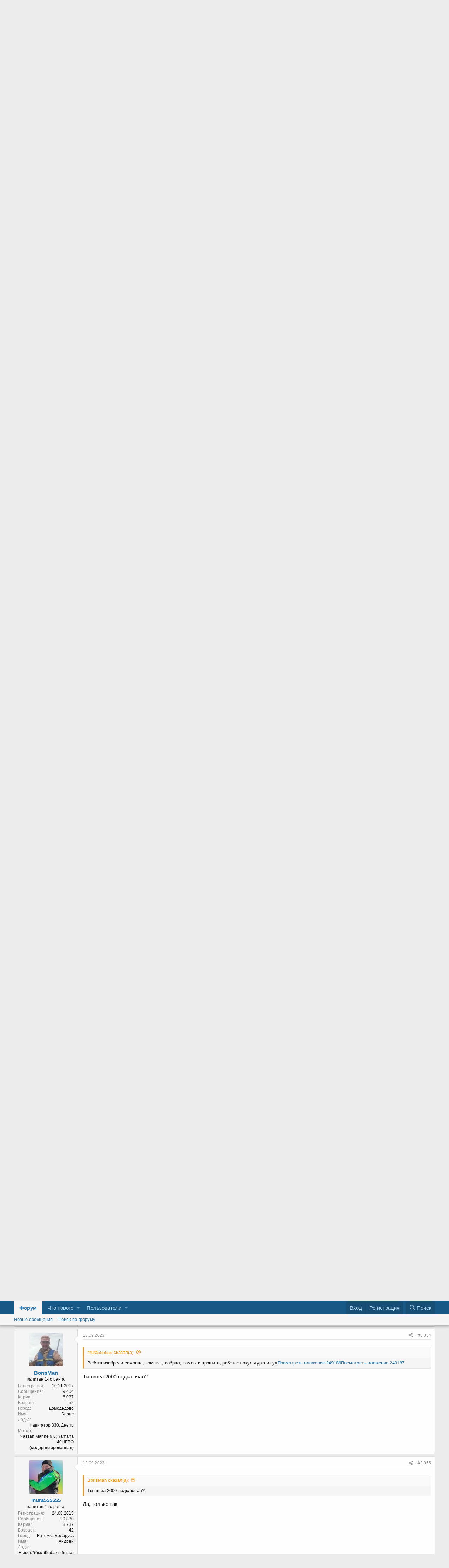

--- FILE ---
content_type: text/html; charset=utf-8
request_url: https://forum.motorka.org/threads/30406/page-123
body_size: 31861
content:
<!DOCTYPE html>
<html id="XF" lang="ru-RU" dir="LTR"
	data-app="public"
	data-template="thread_view"
	data-container-key="node-234"
	data-content-key="thread-30406"
	data-logged-in="false"
	data-cookie-prefix="xf_"
	class="has-no-js template-thread_view"
	>
<head>
	<meta charset="utf-8" />
	<meta http-equiv="X-UA-Compatible" content="IE=Edge" />
	<meta name="viewport" content="width=device-width, initial-scale=1, viewport-fit=cover">

	
	
	

	<title>Афалина 460 | Страница 123 | Форум Моторка</title>

	
		
		<meta name="description" content="Прога попробуй так скинь, 

А мне в большинстве случаев, лодку приходится ещё и держать. Сама съезжает под собственным весом, не зависимо, есть вода под..." />
		<meta property="og:description" content="Прога попробуй так скинь, 

А мне в большинстве случаев, лодку приходится ещё и держать. Сама съезжает под собственным весом, не зависимо, есть вода под ней, или нет. Главное что бы угол у прицепа был хотя бы 5 градусов.
А он обычно бывает всегда больше, потому как фаркоп на моей машине немного..." />
		<meta property="twitter:description" content="Прога попробуй так скинь, 

А мне в большинстве случаев, лодку приходится ещё и держать. Сама съезжает под собственным весом, не зависимо, есть вода под ней, или нет. Главное что бы угол у прицепа..." />
	
	
		<meta property="og:url" content="https://forum.motorka.org/threads/30406/" />
	
		<link rel="canonical" href="https://forum.motorka.org/threads/30406/page-123" />
	
		<link rel="prev" href="/threads/30406/page-122" />
	
		<link rel="next" href="/threads/30406/page-124" />
	

	
		
	
	
	<meta property="og:site_name" content="Форум Моторка" />


	
	
		
	
	
	<meta property="og:type" content="website" />


	
	
		
	
	
	
		<meta property="og:title" content="Афалина 460" />
		<meta property="twitter:title" content="Афалина 460" />
	


	
	
	
	

	
		<meta name="theme-color" content="#185886" />
	

	
	

	
	<link rel="preload" href="/styles/fonts/fa/fa-regular-400.woff2" as="font" type="font/woff2" crossorigin="anonymous" />


	<link rel="preload" href="/styles/fonts/fa/fa-solid-900.woff2" as="font" type="font/woff2" crossorigin="anonymous" />


<link rel="preload" href="/styles/fonts/fa/fa-brands-400.woff2" as="font" type="font/woff2" crossorigin="anonymous" />

	<link rel="stylesheet" href="/css.php?css=public%3Anormalize.css%2Cpublic%3Acore.less%2Cpublic%3Aapp.less&amp;s=1&amp;l=3&amp;d=1642269602&amp;k=8c5734a3dc191fbcd039e086ed2fd352e4269a4c" />

	<link rel="stylesheet" href="/css.php?css=public%3Aattachments.less%2Cpublic%3Abb_code.less%2Cpublic%3Alightbox.less%2Cpublic%3Amessage.less%2Cpublic%3Ashare_controls.less%2Cpublic%3Aextra.less&amp;s=1&amp;l=3&amp;d=1642269602&amp;k=0062215412a6d4decce33b72c717127e7762eb83" />

	
		<script src="/js/xf/preamble.min.js?_v=f7590bae"></script>
	


	
	
	
</head>
<body data-template="thread_view">

<div class="p-pageWrapper" id="top">



<header class="p-header" id="header">
	<div class="p-header-inner">
		<div class="p-header-content">

			<div class="p-header-logo p-header-logo--image">
				<a href="https://motorka.org">
					<img src="/"
						alt="Форум Моторка"
						 />
				</a>
			</div>

			
		</div>
	</div>
</header>





	<div class="p-navSticky p-navSticky--all" data-xf-init="sticky-header">
		
	<nav class="p-nav">
		<div class="p-nav-inner">
			<a class="p-nav-menuTrigger" data-xf-click="off-canvas" data-menu=".js-headerOffCanvasMenu" role="button" tabindex="0">
				<i aria-hidden="true"></i>
				<span class="p-nav-menuText">Меню</span>
			</a>

			<div class="p-nav-smallLogo">
				<a href="https://motorka.org">
					<img src="/"
						alt="Форум Моторка"
					 />
				</a>
			</div>

			<div class="p-nav-scroller hScroller" data-xf-init="h-scroller" data-auto-scroll=".p-navEl.is-selected">
				<div class="hScroller-scroll">
					<ul class="p-nav-list js-offCanvasNavSource">
					
						<li>
							
	<div class="p-navEl is-selected" data-has-children="true">
		

			
	
	<a href="/"
		class="p-navEl-link p-navEl-link--splitMenu "
		
		
		data-nav-id="forums">Форум</a>


			<a data-xf-key="1"
				data-xf-click="menu"
				data-menu-pos-ref="< .p-navEl"
				class="p-navEl-splitTrigger"
				role="button"
				tabindex="0"
				aria-label="Переключатель раскрытия"
				aria-expanded="false"
				aria-haspopup="true"></a>

		
		
			<div class="menu menu--structural" data-menu="menu" aria-hidden="true">
				<div class="menu-content">
					<!--<h4 class="menu-header">Форум</h4>-->
					
						
	
	
	<a href="/whats-new/posts/"
		class="menu-linkRow u-indentDepth0 js-offCanvasCopy "
		
		
		data-nav-id="newPosts">Новые сообщения</a>

	

					
						
	
	
	<a href="/search/?type=post"
		class="menu-linkRow u-indentDepth0 js-offCanvasCopy "
		
		
		data-nav-id="searchForums">Поиск по форуму</a>

	

					
				</div>
			</div>
		
	</div>

						</li>
					
						<li>
							
	<div class="p-navEl " data-has-children="true">
		

			
	
	<a href="/whats-new/"
		class="p-navEl-link p-navEl-link--splitMenu "
		
		
		data-nav-id="whatsNew">Что нового</a>


			<a data-xf-key="2"
				data-xf-click="menu"
				data-menu-pos-ref="< .p-navEl"
				class="p-navEl-splitTrigger"
				role="button"
				tabindex="0"
				aria-label="Переключатель раскрытия"
				aria-expanded="false"
				aria-haspopup="true"></a>

		
		
			<div class="menu menu--structural" data-menu="menu" aria-hidden="true">
				<div class="menu-content">
					<!--<h4 class="menu-header">Что нового</h4>-->
					
						
	
	
	<a href="/whats-new/posts/"
		class="menu-linkRow u-indentDepth0 js-offCanvasCopy "
		 rel="nofollow"
		
		data-nav-id="whatsNewPosts">Новые сообщения</a>

	

					
						
	
	
	<a href="/whats-new/latest-activity"
		class="menu-linkRow u-indentDepth0 js-offCanvasCopy "
		 rel="nofollow"
		
		data-nav-id="latestActivity">Недавняя активность</a>

	

					
				</div>
			</div>
		
	</div>

						</li>
					
						<li>
							
	<div class="p-navEl " data-has-children="true">
		

			
	
	<a href="/members/"
		class="p-navEl-link p-navEl-link--splitMenu "
		
		
		data-nav-id="members">Пользователи</a>


			<a data-xf-key="3"
				data-xf-click="menu"
				data-menu-pos-ref="< .p-navEl"
				class="p-navEl-splitTrigger"
				role="button"
				tabindex="0"
				aria-label="Переключатель раскрытия"
				aria-expanded="false"
				aria-haspopup="true"></a>

		
		
			<div class="menu menu--structural" data-menu="menu" aria-hidden="true">
				<div class="menu-content">
					<!--<h4 class="menu-header">Пользователи</h4>-->
					
						
	
	
	<a href="/members/list/"
		class="menu-linkRow u-indentDepth0 js-offCanvasCopy "
		
		
		data-nav-id="registeredMembers">Зарегистрированные пользователи</a>

	

					
						
	
	
	<a href="/online/"
		class="menu-linkRow u-indentDepth0 js-offCanvasCopy "
		
		
		data-nav-id="currentVisitors">Сейчас на форуме</a>

	

					
				</div>
			</div>
		
	</div>

						</li>
					
					</ul>
				</div>
			</div>

			<div class="p-nav-opposite">
				<div class="p-navgroup p-account p-navgroup--guest">
					
						<a href="/login/" class="p-navgroup-link p-navgroup-link--textual p-navgroup-link--logIn"
							data-xf-click="overlay" data-follow-redirects="on">
							<span class="p-navgroup-linkText">Вход</span>
						</a>
						
							<a href="/register/" class="p-navgroup-link p-navgroup-link--textual p-navgroup-link--register"
								data-xf-click="overlay" data-follow-redirects="on">
								<span class="p-navgroup-linkText">Регистрация</span>
							</a>
						
					
				</div>

				<div class="p-navgroup p-discovery">
					<a href="/whats-new/"
						class="p-navgroup-link p-navgroup-link--iconic p-navgroup-link--whatsnew"
						title="Что нового">
						<i aria-hidden="true"></i>
						<span class="p-navgroup-linkText">Что нового</span>
					</a>

					
						<a href="/search/"
							class="p-navgroup-link p-navgroup-link--iconic p-navgroup-link--search"
							data-xf-click="menu"
							data-xf-key="/"
							aria-label="Поиск"
							aria-expanded="false"
							aria-haspopup="true"
							title="Поиск">
							<i aria-hidden="true"></i>
							<span class="p-navgroup-linkText">Поиск</span>
						</a>
						<div class="menu menu--structural menu--wide" data-menu="menu" aria-hidden="true">
							<form action="/search/search" method="post"
								class="menu-content"
								data-xf-init="quick-search">

								<h3 class="menu-header">Поиск</h3>
								
								<div class="menu-row">
									
										<div class="inputGroup inputGroup--joined">
											<input type="text" class="input" name="keywords" placeholder="Поиск..." aria-label="Поиск" data-menu-autofocus="true" />
											
			<select name="constraints" class="js-quickSearch-constraint input" aria-label="Поиск в">
				<option value="">Везде</option>
<option value="{&quot;search_type&quot;:&quot;post&quot;}">Темы</option>
<option value="{&quot;search_type&quot;:&quot;post&quot;,&quot;c&quot;:{&quot;nodes&quot;:[234],&quot;child_nodes&quot;:1}}">Этот раздел</option>
<option value="{&quot;search_type&quot;:&quot;post&quot;,&quot;c&quot;:{&quot;thread&quot;:30406}}">Эта тема</option>

			</select>
		
										</div>
									
								</div>

								
								<div class="menu-row">
									<label class="iconic"><input type="checkbox"  name="c[title_only]" value="1" /><i aria-hidden="true"></i><span class="iconic-label">Искать только в заголовках</span></label>

								</div>
								
								<div class="menu-row">
									<div class="inputGroup">
										<span class="inputGroup-text" id="ctrl_search_menu_by_member">Автор:</span>
										<input type="text" class="input" name="c[users]" data-xf-init="auto-complete" placeholder="Пользователь" aria-labelledby="ctrl_search_menu_by_member" />
									</div>
								</div>
								<div class="menu-footer">
									<span class="menu-footer-controls">
										<button type="submit" class="button--primary button button--icon button--icon--search"><span class="button-text">Найти</span></button>
										<a href="/search/" class="button"><span class="button-text">Расширенный поиск...</span></a>
									</span>
								</div>

								<input type="hidden" name="_xfToken" value="1769420447,e26e4e9f2107b21653b088f00de725cf" />
							</form>
						</div>
					
				</div>
			</div>
		</div>
	</nav>

		
	
		<div class="p-sectionLinks">
			<div class="p-sectionLinks-inner hScroller" data-xf-init="h-scroller">
				<div class="hScroller-scroll">
					<ul class="p-sectionLinks-list">
					
						<li>
							
	<div class="p-navEl " >
		

			
	
	<a href="/whats-new/posts/"
		class="p-navEl-link "
		
		data-xf-key="alt+1"
		data-nav-id="newPosts">Новые сообщения</a>


			

		
		
	</div>

						</li>
					
						<li>
							
	<div class="p-navEl " >
		

			
	
	<a href="/search/?type=post"
		class="p-navEl-link "
		
		data-xf-key="alt+2"
		data-nav-id="searchForums">Поиск по форуму</a>


			

		
		
	</div>

						</li>
					
					</ul>
				</div>
			</div>
		</div>
	

	</div>


<div class="offCanvasMenu offCanvasMenu--nav js-headerOffCanvasMenu" data-menu="menu" aria-hidden="true" data-ocm-builder="navigation">
	<div class="offCanvasMenu-backdrop" data-menu-close="true"></div>
	<div class="offCanvasMenu-content">
		<div class="offCanvasMenu-header">
			Меню
			<a class="offCanvasMenu-closer" data-menu-close="true" role="button" tabindex="0" aria-label="Закрыть"></a>
		</div>
		
			<div class="p-offCanvasRegisterLink">
				<div class="offCanvasMenu-linkHolder">
					<a href="/login/" class="offCanvasMenu-link" data-xf-click="overlay" data-menu-close="true">
						Вход
					</a>
				</div>
				<hr class="offCanvasMenu-separator" />
				
					<div class="offCanvasMenu-linkHolder">
						<a href="/register/" class="offCanvasMenu-link" data-xf-click="overlay" data-menu-close="true">
							Регистрация
						</a>
					</div>
					<hr class="offCanvasMenu-separator" />
				
			</div>
		
		<div class="js-offCanvasNavTarget"></div>
	</div>
</div>

<div class="p-body">
	<div class="p-body-inner">
		<!--XF:EXTRA_OUTPUT-->

		

		

		

	

		
		<!-- Yandex.RTB R-A-57881-1 -->
		<div id="yandex_rtb_R-A-57881-1" style="margin-bottom: 15px;"></div>
		<script type="text/javascript">
		    (function(w, d, n, s, t) {
		        w[n] = w[n] || [];
		        w[n].push(function() {
		            Ya.Context.AdvManager.render({
		                blockId: "R-A-57881-1",
		                renderTo: "yandex_rtb_R-A-57881-1",
		                async: true
		            });
		        });
		        t = d.getElementsByTagName("script")[0];
		        s = d.createElement("script");
		        s.type = "text/javascript";
		        s.src = "//an.yandex.ru/system/context.js";
		        s.async = true;
		        t.parentNode.insertBefore(s, t);
		    })(this, this.document, "yandexContextAsyncCallbacks");
		</script>

	


		
	
		<ul class="p-breadcrumbs "
			itemscope itemtype="https://schema.org/BreadcrumbList">
		
			

			
			

			
				
				
	<li itemprop="itemListElement" itemscope itemtype="https://schema.org/ListItem">
		<a href="/" itemprop="item">
			<span itemprop="name">Форум</span>
		</a>
		<meta itemprop="position" content="1" />
	</li>

			
			
				
				
	<li itemprop="itemListElement" itemscope itemtype="https://schema.org/ListItem">
		<a href="/categories/1/" itemprop="item">
			<span itemprop="name">Тематические форумы</span>
		</a>
		<meta itemprop="position" content="2" />
	</li>

			
				
				
	<li itemprop="itemListElement" itemscope itemtype="https://schema.org/ListItem">
		<a href="/forums/2/" itemprop="item">
			<span itemprop="name">Моторные лодки и катера</span>
		</a>
		<meta itemprop="position" content="3" />
	</li>

			
				
				
	<li itemprop="itemListElement" itemscope itemtype="https://schema.org/ListItem">
		<a href="/forums/234/" itemprop="item">
			<span itemprop="name">Россия</span>
		</a>
		<meta itemprop="position" content="4" />
	</li>

			

		
		</ul>
	

		

		
	<noscript><div class="blockMessage blockMessage--important blockMessage--iconic u-noJsOnly">JavaScript отключен. Для полноценно использования нашего сайта, пожалуйста, включите JavaScript в своем браузере.</div></noscript>

		
	<!--[if lt IE 9]><div class="blockMessage blockMessage&#45;&#45;important blockMessage&#45;&#45;iconic">Вы используете устаревший браузер. Этот и другие сайты могут отображаться в нем неправильно.<br />Необходимо обновить браузер или попробовать использовать <a href="https://www.google.com/chrome/browser/" target="_blank">другой</a>.</div><![endif]-->


		
			<div class="p-body-header">
			
				
					<div class="p-title ">
					
						
							<h1 class="p-title-value"><a href="/threads/30406/">Афалина 460</a></h1>
						
						
					
					</div>
				

				
					<div class="p-description">
	<ul class="listInline listInline--bullet">
		<li>
			<i class="fa--xf far fa-user" aria-hidden="true" title="Автор темы"></i>
			<span class="u-srOnly">Автор темы</span>

			<a href="/members/10218/" class="username  u-concealed" dir="auto" data-user-id="10218" data-xf-init="member-tooltip">mura555555</a>
		</li>
		<li>
			<i class="fa--xf far fa-clock" aria-hidden="true" title="Дата начала"></i>
			<span class="u-srOnly">Дата начала</span>

			<a href="/threads/30406/" class="u-concealed"><time  class="u-dt" dir="auto" datetime="2022-06-29T14:39:44+0300" data-time="1656502784" data-date-string="29.06.2022" data-time-string="14:39" title="29.06.2022 в 14:39">29.06.2022</time></a>
		</li>
		
	</ul>
</div>
				
			
			</div>
		

		<div class="p-body-main  ">
			

			<div class="p-body-content">
				
				<div class="p-body-pageContent">








	
	
	
		
	
	
	


	
	
	
		
	
	
	


	
	
		
	
	
	


	
	









	

	
		
	







	
		
		
	






<div class="block block--messages" data-xf-init="" data-type="post" data-href="/inline-mod/">

	
	


	<div class="block-outer"><div class="block-outer-main"><nav class="pageNavWrapper pageNavWrapper--full ">



<div class="pageNav pageNav--skipStart pageNav--skipEnd">
	
		<a href="/threads/30406/page-122" class="pageNav-jump pageNav-jump--prev">Назад</a>
	

	<ul class="pageNav-main">
		

	
		<li class="pageNav-page "><a href="/threads/30406/">1</a></li>
	


		
			
				<li class="pageNav-page pageNav-page--skip pageNav-page--skipStart">
					<a data-xf-init="tooltip" title="Перейти к странице"
						data-xf-click="menu"
						role="button" tabindex="0" aria-expanded="false" aria-haspopup="true">...</a>
					

	<div class="menu menu--pageJump" data-menu="menu" aria-hidden="true">
		<div class="menu-content">
			<h4 class="menu-header">Перейти к странице</h4>
			<div class="menu-row" data-xf-init="page-jump" data-page-url="/threads/30406/page-%page%">
				<div class="inputGroup inputGroup--numbers">
					<div class="inputGroup inputGroup--numbers inputNumber" data-xf-init="number-box"><input type="number" pattern="\d*" class="input input--number js-numberBoxTextInput input input--numberNarrow js-pageJumpPage" value="120"  min="1" max="235" step="1" required="required" data-menu-autofocus="true" /></div>
					<span class="inputGroup-text"><button type="button" class="js-pageJumpGo button"><span class="button-text">Выполнить</span></button></span>
				</div>
			</div>
		</div>
	</div>

				</li>
			
		

		
			

	
		<li class="pageNav-page pageNav-page--earlier"><a href="/threads/30406/page-121">121</a></li>
	

		
			

	
		<li class="pageNav-page pageNav-page--earlier"><a href="/threads/30406/page-122">122</a></li>
	

		
			

	
		<li class="pageNav-page pageNav-page--current "><a href="/threads/30406/page-123">123</a></li>
	

		
			

	
		<li class="pageNav-page pageNav-page--later"><a href="/threads/30406/page-124">124</a></li>
	

		
			

	
		<li class="pageNav-page pageNav-page--later"><a href="/threads/30406/page-125">125</a></li>
	

		

		
			
				<li class="pageNav-page pageNav-page--skip pageNav-page--skipEnd">
					<a data-xf-init="tooltip" title="Перейти к странице"
						data-xf-click="menu"
						role="button" tabindex="0" aria-expanded="false" aria-haspopup="true">...</a>
					

	<div class="menu menu--pageJump" data-menu="menu" aria-hidden="true">
		<div class="menu-content">
			<h4 class="menu-header">Перейти к странице</h4>
			<div class="menu-row" data-xf-init="page-jump" data-page-url="/threads/30406/page-%page%">
				<div class="inputGroup inputGroup--numbers">
					<div class="inputGroup inputGroup--numbers inputNumber" data-xf-init="number-box"><input type="number" pattern="\d*" class="input input--number js-numberBoxTextInput input input--numberNarrow js-pageJumpPage" value="126"  min="1" max="235" step="1" required="required" data-menu-autofocus="true" /></div>
					<span class="inputGroup-text"><button type="button" class="js-pageJumpGo button"><span class="button-text">Выполнить</span></button></span>
				</div>
			</div>
		</div>
	</div>

				</li>
			
		

		

	
		<li class="pageNav-page "><a href="/threads/30406/page-235">235</a></li>
	

	</ul>

	
		<a href="/threads/30406/page-124" class="pageNav-jump pageNav-jump--next">Вперед</a>
	
</div>

<div class="pageNavSimple">
	
		<a href="/threads/30406/"
			class="pageNavSimple-el pageNavSimple-el--first"
			data-xf-init="tooltip" title="Первый">
			<i aria-hidden="true"></i> <span class="u-srOnly">Первый</span>
		</a>
		<a href="/threads/30406/page-122" class="pageNavSimple-el pageNavSimple-el--prev">
			<i aria-hidden="true"></i> Назад
		</a>
	

	<a class="pageNavSimple-el pageNavSimple-el--current"
		data-xf-init="tooltip" title="Перейти к странице"
		data-xf-click="menu" role="button" tabindex="0" aria-expanded="false" aria-haspopup="true">
		123 из 235
	</a>
	

	<div class="menu menu--pageJump" data-menu="menu" aria-hidden="true">
		<div class="menu-content">
			<h4 class="menu-header">Перейти к странице</h4>
			<div class="menu-row" data-xf-init="page-jump" data-page-url="/threads/30406/page-%page%">
				<div class="inputGroup inputGroup--numbers">
					<div class="inputGroup inputGroup--numbers inputNumber" data-xf-init="number-box"><input type="number" pattern="\d*" class="input input--number js-numberBoxTextInput input input--numberNarrow js-pageJumpPage" value="123"  min="1" max="235" step="1" required="required" data-menu-autofocus="true" /></div>
					<span class="inputGroup-text"><button type="button" class="js-pageJumpGo button"><span class="button-text">Выполнить</span></button></span>
				</div>
			</div>
		</div>
	</div>


	
		<a href="/threads/30406/page-124" class="pageNavSimple-el pageNavSimple-el--next">
			Вперед <i aria-hidden="true"></i>
		</a>
		<a href="/threads/30406/page-235"
			class="pageNavSimple-el pageNavSimple-el--last"
			data-xf-init="tooltip" title="Последняя">
			<i aria-hidden="true"></i> <span class="u-srOnly">Последняя</span>
		</a>
	
</div>

</nav>



</div></div>

	<div class="block-outer js-threadStatusField"></div>

	<div class="block-container lbContainer"
		data-xf-init="lightbox select-to-quote"
		data-message-selector=".js-post"
		data-lb-id="thread-30406"
		data-lb-universal="0">

		<div class="block-body js-replyNewMessageContainer">
			
				
					
	
	
	<article class="message message--post js-post js-inlineModContainer  "
		data-author="танкист"
		data-content="post-807999"
		id="js-post-807999">

		<span class="u-anchorTarget" id="post-807999"></span>

		<div class="message-inner">
			<div class="message-cell message-cell--user">
				

	<section itemscope itemtype="https://schema.org/Person" class="message-user">
		<div class="message-avatar ">
			<div class="message-avatar-wrapper">
				<a href="/members/8467/" class="avatar avatar--m" data-user-id="8467" data-xf-init="member-tooltip">
			<img src="/data/avatars/m/8/8467.jpg?1576898968" srcset="/data/avatars/l/8/8467.jpg?1576898968 2x" alt="танкист" class="avatar-u8467-m" itemprop="image" /> 
		</a>
				
			</div>
		</div>
		<div class="message-userDetails">
			<h4 class="message-name"><a href="/members/8467/" class="username " dir="auto" data-user-id="8467" data-xf-init="member-tooltip" itemprop="name">танкист</a></h4>
			<h5 class="userTitle message-userTitle" dir="auto" itemprop="jobTitle">капитан 1-го ранга</h5>
			
		</div>
		
			
			
				<div class="message-userExtras">
				
					
						<dl class="pairs pairs--justified">
							<dt>Регистрация</dt>
							<dd>15.11.2014</dd>
						</dl>
					
					
						<dl class="pairs pairs--justified">
							<dt>Сообщения</dt>
							<dd>12 410</dd>
						</dl>
					
					
						<dl class="pairs pairs--justified">
							<dt>Карма</dt>
							<dd>3 902</dd>
						</dl>
					
					
					
					
						<dl class="pairs pairs--justified">
							<dt>Город</dt>
							<dd>
								
									<a href="/misc/location-info?location=%D0%B3.+%D0%9F%D0%B5%D1%80%D0%BC%D1%8C" rel="nofollow noreferrer" target="_blank" class="u-concealed">г. Пермь</a>
								
							</dd>
						</dl>
					
					
					
						

	
		
			<dl class="pairs pairs--justified">
				<dt>Имя</dt>
				<dd>
					
	
		
			Андрей
		
	

				</dd>
			</dl>
		
	
		
			<dl class="pairs pairs--justified">
				<dt>Лодка</dt>
				<dd>
					
	
		
			Прогресс-4
		
	

				</dd>
			</dl>
		
	
		
			<dl class="pairs pairs--justified">
				<dt>Мотор</dt>
				<dd>
					
	
		
			Нептун-23 Вихрь-25 Вихрь-30 Ветерок-8М Johnson-60
		
	

				</dd>
			</dl>
		
	

						
							

	

						
					
				
				</div>
			
		
		<span class="message-userArrow"></span>
	</section>

			</div>
			<div class="message-cell message-cell--main">
				<div class="message-main js-quickEditTarget">

					<header class="message-attribution message-attribution--split">
						<div class="message-attribution-main">
							<a href="/threads/30406/post-807999" class="u-concealed"
								rel="nofollow">
								<time  class="u-dt" dir="auto" datetime="2023-09-12T17:37:08+0300" data-time="1694529428" data-date-string="12.09.2023" data-time-string="17:37" title="12.09.2023 в 17:37">12.09.2023</time>
							</a>
						</div>

						<ul class="message-attribution-opposite message-attribution-opposite--list">
							
							<li>
								<a href="/threads/30406/post-807999"
									data-xf-init="share-tooltip" data-href="/posts/807999/share"
									rel="nofollow">
									<i class="fa--xf far fa-share-alt" aria-hidden="true"></i>
								</a>
							</li>
							
							
								<li>
									<a href="/threads/30406/post-807999" rel="nofollow">
										#3 051
									</a>
								</li>
							
						</ul>
					</header>

					<div class="message-content js-messageContent">

						
						
						

						<div class="message-userContent lbContainer js-lbContainer "
							data-lb-id="post-807999"
							data-lb-caption-desc="танкист &middot; 12.09.2023 в 17:37">

							

							<article class="message-body js-selectToQuote">
								
								<div class="bbWrapper"><blockquote class="bbCodeBlock bbCodeBlock--expandable bbCodeBlock--quote">
	
		<div class="bbCodeBlock-title">
			
				<a href="/goto/post?id=807973"
					class="bbCodeBlock-sourceJump"
					data-xf-click="attribution"
					data-content-selector="#post-807973">mura555555 сказал(а):</a>
			
		</div>
	
	<div class="bbCodeBlock-content">
		<div class="bbCodeBlock-expandContent">
			Прога попробуй так скинь,
		</div>
		<div class="bbCodeBlock-expandLink"><a>Нажмите, чтобы раскрыть...</a></div>
	</div>
</blockquote>А мне в большинстве случаев, лодку приходится ещё и держать. Сама съезжает под собственным весом, не зависимо, есть вода под ней, или нет. Главное что бы угол у прицепа был хотя бы 5 градусов.<br />
А он обычно бывает всегда больше, потому как фаркоп на моей машине немного выше чем на легковушке.<br />
И в обратную сторону на прицеп, лебедку ребенок крутить может.<br />
<br />
В общем, я уже забыл, что такое лодку скидывать. Сама она у меня выкатывается. <br />
Вот ещё бы закатывалась сама...........  <img src="/styles/default/xenforo/smilies/kolobok/kolobok_addon_jokingly.gif"  class="smilie" alt=":jokingly:" title="Шутка    :jokingly:" data-shortname=":jokingly:" /></div>
								<div class="js-selectToQuoteEnd">&nbsp;</div>
								
							</article>

							

							
						</div>

						

						
	
		
			<aside class="message-signature">
			
				<div class="bbWrapper"><span style="color: #FF0000">Как вы яхту назовёте так она и поплывёт</span></div>
			
			</aside>
		
	

					</div>

					<footer class="message-footer">
						

						<div class="reactionsBar js-reactionsList ">
							
						</div>

						<div class="js-historyTarget message-historyTarget toggleTarget" data-href="trigger-href"></div>
					</footer>
				</div>
			</div>
			
		</div>
	</article>

	

				
			
				
					
	
	
	<article class="message message--post js-post js-inlineModContainer  "
		data-author="mura555555"
		data-content="post-808000"
		id="js-post-808000">

		<span class="u-anchorTarget" id="post-808000"></span>

		<div class="message-inner">
			<div class="message-cell message-cell--user">
				

	<section itemscope itemtype="https://schema.org/Person" class="message-user">
		<div class="message-avatar ">
			<div class="message-avatar-wrapper">
				<a href="/members/10218/" class="avatar avatar--m" data-user-id="10218" data-xf-init="member-tooltip">
			<img src="/data/avatars/m/10/10218.jpg?1748275181" srcset="/data/avatars/l/10/10218.jpg?1748275181 2x" alt="mura555555" class="avatar-u10218-m" itemprop="image" /> 
		</a>
				
			</div>
		</div>
		<div class="message-userDetails">
			<h4 class="message-name"><a href="/members/10218/" class="username " dir="auto" data-user-id="10218" data-xf-init="member-tooltip" itemprop="name">mura555555</a></h4>
			<h5 class="userTitle message-userTitle" dir="auto" itemprop="jobTitle">капитан 1-го ранга</h5>
			
		</div>
		
			
			
				<div class="message-userExtras">
				
					
						<dl class="pairs pairs--justified">
							<dt>Регистрация</dt>
							<dd>24.08.2015</dd>
						</dl>
					
					
						<dl class="pairs pairs--justified">
							<dt>Сообщения</dt>
							<dd>29 830</dd>
						</dl>
					
					
						<dl class="pairs pairs--justified">
							<dt>Карма</dt>
							<dd>8 737</dd>
						</dl>
					
					
					
						<dl class="pairs pairs--justified">
							<dt>Возраст</dt>
							<dd>42</dd>
						</dl>
					
					
						<dl class="pairs pairs--justified">
							<dt>Город</dt>
							<dd>
								
									<a href="/misc/location-info?location=%D0%A0%D0%B0%D1%82%D0%BE%D0%BC%D0%BA%D0%B0+%D0%91%D0%B5%D0%BB%D0%B0%D1%80%D1%83%D1%81%D1%8C" rel="nofollow noreferrer" target="_blank" class="u-concealed">Ратомка Беларусь</a>
								
							</dd>
						</dl>
					
					
					
						

	
		
			<dl class="pairs pairs--justified">
				<dt>Имя</dt>
				<dd>
					
	
		
			Андрей
		
	

				</dd>
			</dl>
		
	
		
			<dl class="pairs pairs--justified">
				<dt>Лодка</dt>
				<dd>
					
	
		
			Нырок2(был)Кефаль(была) плоскадонка дерево (была)калибри330 (была)прогресс2м(был)Афалина 460
		
	

				</dd>
			</dl>
		
	
		
			<dl class="pairs pairs--justified">
				<dt>Мотор</dt>
				<dd>
					
	
		
			ветер8,12(умер на троллинге) стрела( была переделана первая на гибрид)ветерок гибрид, вихрь30 хонда40а(была),вихрь25 Mariner60 bigfoot
		
	

				</dd>
			</dl>
		
	

						
					
				
				</div>
			
		
		<span class="message-userArrow"></span>
	</section>

			</div>
			<div class="message-cell message-cell--main">
				<div class="message-main js-quickEditTarget">

					<header class="message-attribution message-attribution--split">
						<div class="message-attribution-main">
							<a href="/threads/30406/post-808000" class="u-concealed"
								rel="nofollow">
								<time  class="u-dt" dir="auto" datetime="2023-09-12T17:48:34+0300" data-time="1694530114" data-date-string="12.09.2023" data-time-string="17:48" title="12.09.2023 в 17:48">12.09.2023</time>
							</a>
						</div>

						<ul class="message-attribution-opposite message-attribution-opposite--list">
							
							<li>
								<a href="/threads/30406/post-808000"
									data-xf-init="share-tooltip" data-href="/posts/808000/share"
									rel="nofollow">
									<i class="fa--xf far fa-share-alt" aria-hidden="true"></i>
								</a>
							</li>
							
							
								<li>
									<a href="/threads/30406/post-808000" rel="nofollow">
										#3 052
									</a>
								</li>
							
						</ul>
					</header>

					<div class="message-content js-messageContent">

						
						
						

						<div class="message-userContent lbContainer js-lbContainer "
							data-lb-id="post-808000"
							data-lb-caption-desc="mura555555 &middot; 12.09.2023 в 17:48">

							

							<article class="message-body js-selectToQuote">
								
								<div class="bbWrapper"><blockquote class="bbCodeBlock bbCodeBlock--expandable bbCodeBlock--quote">
	
		<div class="bbCodeBlock-title">
			
				<a href="/goto/post?id=807999"
					class="bbCodeBlock-sourceJump"
					data-xf-click="attribution"
					data-content-selector="#post-807999">танкист сказал(а):</a>
			
		</div>
	
	<div class="bbCodeBlock-content">
		<div class="bbCodeBlock-expandContent">
			А мне в большинстве случаев, лодку приходится ещё и держать. Сама съезжает под собственным весом, не зависимо, есть вода под ней, или нет. Главное что бы угол у прицепа был хотя бы 5 градусов.<br />
А он обычно бывает всегда больше, потому как фаркоп на моей машине немного выше чем на легковушке.<br />
И в обратную сторону на прицеп, лебедку ребенок крутить может.<br />
<br />
В общем, я уже забыл, что такое лодку скидывать. Сама она у меня выкатывается.<br />
Вот ещё бы закатывалась сама...........  <img src="/styles/default/xenforo/smilies/kolobok/kolobok_addon_jokingly.gif"  class="smilie" alt=":jokingly:" title="Шутка    :jokingly:" data-shortname=":jokingly:" />
		</div>
		<div class="bbCodeBlock-expandLink"><a>Нажмите, чтобы раскрыть...</a></div>
	</div>
</blockquote>Так и у меня форкоп высоко, у тебя на роликах скатывается , у меня своим ходом, а если мне не в падлу в воду пт колено зайти,то и сама на прицеп, только застегнуть за трос не забыть <img src="/styles/default/xenforo/smilies/kolobok/DRUGI.gif"  class="smilie" alt=":drugi:" title="Друзья    :drugi:" data-shortname=":drugi:" /></div>
								<div class="js-selectToQuoteEnd">&nbsp;</div>
								
							</article>

							

							
						</div>

						

						
	

					</div>

					<footer class="message-footer">
						

						<div class="reactionsBar js-reactionsList is-active">
							
	
	
		<ul class="reactionSummary">
		
			<li><span class="reaction reaction--small reaction--1" data-reaction-id="1"><i></i><img src="[data-uri]" class="reaction-sprite js-reaction" title="Нравится" /></span></li>
		
		</ul>
	


<span class="u-srOnly">Реакции:</span>
<a class="reactionsBar-link" href="/posts/808000/reactions" data-xf-click="overlay" data-cache="false"><bdi>танкист</bdi></a>
						</div>

						<div class="js-historyTarget message-historyTarget toggleTarget" data-href="trigger-href"></div>
					</footer>
				</div>
			</div>
			
		</div>
	</article>

	

				
			
				
					
	
	
	<article class="message message--post js-post js-inlineModContainer  "
		data-author="mura555555"
		data-content="post-808101"
		id="js-post-808101">

		<span class="u-anchorTarget" id="post-808101"></span>

		<div class="message-inner">
			<div class="message-cell message-cell--user">
				

	<section itemscope itemtype="https://schema.org/Person" class="message-user">
		<div class="message-avatar ">
			<div class="message-avatar-wrapper">
				<a href="/members/10218/" class="avatar avatar--m" data-user-id="10218" data-xf-init="member-tooltip">
			<img src="/data/avatars/m/10/10218.jpg?1748275181" srcset="/data/avatars/l/10/10218.jpg?1748275181 2x" alt="mura555555" class="avatar-u10218-m" itemprop="image" /> 
		</a>
				
			</div>
		</div>
		<div class="message-userDetails">
			<h4 class="message-name"><a href="/members/10218/" class="username " dir="auto" data-user-id="10218" data-xf-init="member-tooltip" itemprop="name">mura555555</a></h4>
			<h5 class="userTitle message-userTitle" dir="auto" itemprop="jobTitle">капитан 1-го ранга</h5>
			
		</div>
		
			
			
				<div class="message-userExtras">
				
					
						<dl class="pairs pairs--justified">
							<dt>Регистрация</dt>
							<dd>24.08.2015</dd>
						</dl>
					
					
						<dl class="pairs pairs--justified">
							<dt>Сообщения</dt>
							<dd>29 830</dd>
						</dl>
					
					
						<dl class="pairs pairs--justified">
							<dt>Карма</dt>
							<dd>8 737</dd>
						</dl>
					
					
					
						<dl class="pairs pairs--justified">
							<dt>Возраст</dt>
							<dd>42</dd>
						</dl>
					
					
						<dl class="pairs pairs--justified">
							<dt>Город</dt>
							<dd>
								
									<a href="/misc/location-info?location=%D0%A0%D0%B0%D1%82%D0%BE%D0%BC%D0%BA%D0%B0+%D0%91%D0%B5%D0%BB%D0%B0%D1%80%D1%83%D1%81%D1%8C" rel="nofollow noreferrer" target="_blank" class="u-concealed">Ратомка Беларусь</a>
								
							</dd>
						</dl>
					
					
					
						

	
		
			<dl class="pairs pairs--justified">
				<dt>Имя</dt>
				<dd>
					
	
		
			Андрей
		
	

				</dd>
			</dl>
		
	
		
			<dl class="pairs pairs--justified">
				<dt>Лодка</dt>
				<dd>
					
	
		
			Нырок2(был)Кефаль(была) плоскадонка дерево (была)калибри330 (была)прогресс2м(был)Афалина 460
		
	

				</dd>
			</dl>
		
	
		
			<dl class="pairs pairs--justified">
				<dt>Мотор</dt>
				<dd>
					
	
		
			ветер8,12(умер на троллинге) стрела( была переделана первая на гибрид)ветерок гибрид, вихрь30 хонда40а(была),вихрь25 Mariner60 bigfoot
		
	

				</dd>
			</dl>
		
	

						
					
				
				</div>
			
		
		<span class="message-userArrow"></span>
	</section>

			</div>
			<div class="message-cell message-cell--main">
				<div class="message-main js-quickEditTarget">

					<header class="message-attribution message-attribution--split">
						<div class="message-attribution-main">
							<a href="/threads/30406/post-808101" class="u-concealed"
								rel="nofollow">
								<time  class="u-dt" dir="auto" datetime="2023-09-13T17:15:52+0300" data-time="1694614552" data-date-string="13.09.2023" data-time-string="17:15" title="13.09.2023 в 17:15">13.09.2023</time>
							</a>
						</div>

						<ul class="message-attribution-opposite message-attribution-opposite--list">
							
							<li>
								<a href="/threads/30406/post-808101"
									data-xf-init="share-tooltip" data-href="/posts/808101/share"
									rel="nofollow">
									<i class="fa--xf far fa-share-alt" aria-hidden="true"></i>
								</a>
							</li>
							
							
								<li>
									<a href="/threads/30406/post-808101" rel="nofollow">
										#3 053
									</a>
								</li>
							
						</ul>
					</header>

					<div class="message-content js-messageContent">

						
						
						

						<div class="message-userContent lbContainer js-lbContainer "
							data-lb-id="post-808101"
							data-lb-caption-desc="mura555555 &middot; 13.09.2023 в 17:15">

							

							<article class="message-body js-selectToQuote">
								
								<div class="bbWrapper">Ребята изобрели самопал, компас , собрал, помогли прошить, работает  окультурю и гуд<div class="lbContainer lbContainer--inline " title="249186"
		data-xf-init="lightbox"
		data-lb-single-image="1"
		data-lb-container-zoom="1"
		data-lb-trigger=".js-lbImage-attachment249186"
		data-lb-id="attachment249186">
		
			<div class="lbContainer-zoomer js-lbImage-attachment249186" data-src="https://forum.motorka.org/attachments/249186/" aria-label="Зум"></div>
		
		<img src="https://forum.motorka.org/attachments/249186/" data-url="" class="bbImage" data-zoom-target="1" alt="249186" style="" />
	</div><div class="lbContainer lbContainer--inline " title="249187"
		data-xf-init="lightbox"
		data-lb-single-image="1"
		data-lb-container-zoom="1"
		data-lb-trigger=".js-lbImage-attachment249187"
		data-lb-id="attachment249187">
		
			<div class="lbContainer-zoomer js-lbImage-attachment249187" data-src="https://forum.motorka.org/attachments/249187/" aria-label="Зум"></div>
		
		<img src="https://forum.motorka.org/attachments/249187/" data-url="" class="bbImage" data-zoom-target="1" alt="249187" style="" />
	</div></div>
								<div class="js-selectToQuoteEnd">&nbsp;</div>
								
							</article>

							

							
								
	

							
						</div>

						

						
	

					</div>

					<footer class="message-footer">
						

						<div class="reactionsBar js-reactionsList is-active">
							
	
	
		<ul class="reactionSummary">
		
			<li><span class="reaction reaction--small reaction--1" data-reaction-id="1"><i></i><img src="[data-uri]" class="reaction-sprite js-reaction" title="Нравится" /></span></li>
		
		</ul>
	


<span class="u-srOnly">Реакции:</span>
<a class="reactionsBar-link" href="/posts/808101/reactions" data-xf-click="overlay" data-cache="false"><bdi>Шустрый</bdi></a>
						</div>

						<div class="js-historyTarget message-historyTarget toggleTarget" data-href="trigger-href"></div>
					</footer>
				</div>
			</div>
			
		</div>
	</article>

	

				
			
				
					
	
	
	<article class="message message--post js-post js-inlineModContainer  "
		data-author="BorisMan"
		data-content="post-808112"
		id="js-post-808112">

		<span class="u-anchorTarget" id="post-808112"></span>

		<div class="message-inner">
			<div class="message-cell message-cell--user">
				

	<section itemscope itemtype="https://schema.org/Person" class="message-user">
		<div class="message-avatar ">
			<div class="message-avatar-wrapper">
				<a href="/members/28308/" class="avatar avatar--m" data-user-id="28308" data-xf-init="member-tooltip">
			<img src="/data/avatars/m/28/28308.jpg?1519205833"  alt="BorisMan" class="avatar-u28308-m" itemprop="image" /> 
		</a>
				
			</div>
		</div>
		<div class="message-userDetails">
			<h4 class="message-name"><a href="/members/28308/" class="username " dir="auto" data-user-id="28308" data-xf-init="member-tooltip" itemprop="name">BorisMan</a></h4>
			<h5 class="userTitle message-userTitle" dir="auto" itemprop="jobTitle">капитан 1-го ранга</h5>
			
		</div>
		
			
			
				<div class="message-userExtras">
				
					
						<dl class="pairs pairs--justified">
							<dt>Регистрация</dt>
							<dd>10.11.2017</dd>
						</dl>
					
					
						<dl class="pairs pairs--justified">
							<dt>Сообщения</dt>
							<dd>9 404</dd>
						</dl>
					
					
						<dl class="pairs pairs--justified">
							<dt>Карма</dt>
							<dd>6 037</dd>
						</dl>
					
					
					
						<dl class="pairs pairs--justified">
							<dt>Возраст</dt>
							<dd>52</dd>
						</dl>
					
					
						<dl class="pairs pairs--justified">
							<dt>Город</dt>
							<dd>
								
									<a href="/misc/location-info?location=%D0%94%D0%BE%D0%BC%D0%BE%D0%B4%D0%B5%D0%B4%D0%BE%D0%B2%D0%BE" rel="nofollow noreferrer" target="_blank" class="u-concealed">Домодедово</a>
								
							</dd>
						</dl>
					
					
					
						

	
		
			<dl class="pairs pairs--justified">
				<dt>Имя</dt>
				<dd>
					
	
		
			Борис
		
	

				</dd>
			</dl>
		
	
		
			<dl class="pairs pairs--justified">
				<dt>Лодка</dt>
				<dd>
					
	
		
			Навигатор 330, Днепр
		
	

				</dd>
			</dl>
		
	
		
			<dl class="pairs pairs--justified">
				<dt>Мотор</dt>
				<dd>
					
	
		
			Nassan Marine 9,8; Yamaha 40HEPO (модернизированная)
		
	

				</dd>
			</dl>
		
	

						
							

	

						
					
				
				</div>
			
		
		<span class="message-userArrow"></span>
	</section>

			</div>
			<div class="message-cell message-cell--main">
				<div class="message-main js-quickEditTarget">

					<header class="message-attribution message-attribution--split">
						<div class="message-attribution-main">
							<a href="/threads/30406/post-808112" class="u-concealed"
								rel="nofollow">
								<time  class="u-dt" dir="auto" datetime="2023-09-13T18:44:01+0300" data-time="1694619841" data-date-string="13.09.2023" data-time-string="18:44" title="13.09.2023 в 18:44">13.09.2023</time>
							</a>
						</div>

						<ul class="message-attribution-opposite message-attribution-opposite--list">
							
							<li>
								<a href="/threads/30406/post-808112"
									data-xf-init="share-tooltip" data-href="/posts/808112/share"
									rel="nofollow">
									<i class="fa--xf far fa-share-alt" aria-hidden="true"></i>
								</a>
							</li>
							
							
								<li>
									<a href="/threads/30406/post-808112" rel="nofollow">
										#3 054
									</a>
								</li>
							
						</ul>
					</header>

					<div class="message-content js-messageContent">

						
						
						

						<div class="message-userContent lbContainer js-lbContainer "
							data-lb-id="post-808112"
							data-lb-caption-desc="BorisMan &middot; 13.09.2023 в 18:44">

							

							<article class="message-body js-selectToQuote">
								
								<div class="bbWrapper"><blockquote class="bbCodeBlock bbCodeBlock--expandable bbCodeBlock--quote">
	
		<div class="bbCodeBlock-title">
			
				<a href="/goto/post?id=808101"
					class="bbCodeBlock-sourceJump"
					data-xf-click="attribution"
					data-content-selector="#post-808101">mura555555 сказал(а):</a>
			
		</div>
	
	<div class="bbCodeBlock-content">
		<div class="bbCodeBlock-expandContent">
			Ребята изобрели самопал, компас , собрал, помогли прошить, работает  окультурю и гуд<a href="https://forum.motorka.org/attachments/249186/" target="_blank">Посмотреть вложение 249186</a><a href="https://forum.motorka.org/attachments/249187/" target="_blank">Посмотреть вложение 249187</a>
		</div>
		<div class="bbCodeBlock-expandLink"><a>Нажмите, чтобы раскрыть...</a></div>
	</div>
</blockquote>Ты nmea 2000 подключал?</div>
								<div class="js-selectToQuoteEnd">&nbsp;</div>
								
							</article>

							

							
						</div>

						

						
	

					</div>

					<footer class="message-footer">
						

						<div class="reactionsBar js-reactionsList ">
							
						</div>

						<div class="js-historyTarget message-historyTarget toggleTarget" data-href="trigger-href"></div>
					</footer>
				</div>
			</div>
			
		</div>
	</article>

	

				
			
				
					
	
	
	<article class="message message--post js-post js-inlineModContainer  "
		data-author="mura555555"
		data-content="post-808114"
		id="js-post-808114">

		<span class="u-anchorTarget" id="post-808114"></span>

		<div class="message-inner">
			<div class="message-cell message-cell--user">
				

	<section itemscope itemtype="https://schema.org/Person" class="message-user">
		<div class="message-avatar ">
			<div class="message-avatar-wrapper">
				<a href="/members/10218/" class="avatar avatar--m" data-user-id="10218" data-xf-init="member-tooltip">
			<img src="/data/avatars/m/10/10218.jpg?1748275181" srcset="/data/avatars/l/10/10218.jpg?1748275181 2x" alt="mura555555" class="avatar-u10218-m" itemprop="image" /> 
		</a>
				
			</div>
		</div>
		<div class="message-userDetails">
			<h4 class="message-name"><a href="/members/10218/" class="username " dir="auto" data-user-id="10218" data-xf-init="member-tooltip" itemprop="name">mura555555</a></h4>
			<h5 class="userTitle message-userTitle" dir="auto" itemprop="jobTitle">капитан 1-го ранга</h5>
			
		</div>
		
			
			
				<div class="message-userExtras">
				
					
						<dl class="pairs pairs--justified">
							<dt>Регистрация</dt>
							<dd>24.08.2015</dd>
						</dl>
					
					
						<dl class="pairs pairs--justified">
							<dt>Сообщения</dt>
							<dd>29 830</dd>
						</dl>
					
					
						<dl class="pairs pairs--justified">
							<dt>Карма</dt>
							<dd>8 737</dd>
						</dl>
					
					
					
						<dl class="pairs pairs--justified">
							<dt>Возраст</dt>
							<dd>42</dd>
						</dl>
					
					
						<dl class="pairs pairs--justified">
							<dt>Город</dt>
							<dd>
								
									<a href="/misc/location-info?location=%D0%A0%D0%B0%D1%82%D0%BE%D0%BC%D0%BA%D0%B0+%D0%91%D0%B5%D0%BB%D0%B0%D1%80%D1%83%D1%81%D1%8C" rel="nofollow noreferrer" target="_blank" class="u-concealed">Ратомка Беларусь</a>
								
							</dd>
						</dl>
					
					
					
						

	
		
			<dl class="pairs pairs--justified">
				<dt>Имя</dt>
				<dd>
					
	
		
			Андрей
		
	

				</dd>
			</dl>
		
	
		
			<dl class="pairs pairs--justified">
				<dt>Лодка</dt>
				<dd>
					
	
		
			Нырок2(был)Кефаль(была) плоскадонка дерево (была)калибри330 (была)прогресс2м(был)Афалина 460
		
	

				</dd>
			</dl>
		
	
		
			<dl class="pairs pairs--justified">
				<dt>Мотор</dt>
				<dd>
					
	
		
			ветер8,12(умер на троллинге) стрела( была переделана первая на гибрид)ветерок гибрид, вихрь30 хонда40а(была),вихрь25 Mariner60 bigfoot
		
	

				</dd>
			</dl>
		
	

						
					
				
				</div>
			
		
		<span class="message-userArrow"></span>
	</section>

			</div>
			<div class="message-cell message-cell--main">
				<div class="message-main js-quickEditTarget">

					<header class="message-attribution message-attribution--split">
						<div class="message-attribution-main">
							<a href="/threads/30406/post-808114" class="u-concealed"
								rel="nofollow">
								<time  class="u-dt" dir="auto" datetime="2023-09-13T19:01:08+0300" data-time="1694620868" data-date-string="13.09.2023" data-time-string="19:01" title="13.09.2023 в 19:01">13.09.2023</time>
							</a>
						</div>

						<ul class="message-attribution-opposite message-attribution-opposite--list">
							
							<li>
								<a href="/threads/30406/post-808114"
									data-xf-init="share-tooltip" data-href="/posts/808114/share"
									rel="nofollow">
									<i class="fa--xf far fa-share-alt" aria-hidden="true"></i>
								</a>
							</li>
							
							
								<li>
									<a href="/threads/30406/post-808114" rel="nofollow">
										#3 055
									</a>
								</li>
							
						</ul>
					</header>

					<div class="message-content js-messageContent">

						
						
						

						<div class="message-userContent lbContainer js-lbContainer "
							data-lb-id="post-808114"
							data-lb-caption-desc="mura555555 &middot; 13.09.2023 в 19:01">

							

							<article class="message-body js-selectToQuote">
								
								<div class="bbWrapper"><blockquote class="bbCodeBlock bbCodeBlock--expandable bbCodeBlock--quote">
	
		<div class="bbCodeBlock-title">
			
				<a href="/goto/post?id=808112"
					class="bbCodeBlock-sourceJump"
					data-xf-click="attribution"
					data-content-selector="#post-808112">BorisMan сказал(а):</a>
			
		</div>
	
	<div class="bbCodeBlock-content">
		<div class="bbCodeBlock-expandContent">
			Ты nmea 2000 подключал?
		</div>
		<div class="bbCodeBlock-expandLink"><a>Нажмите, чтобы раскрыть...</a></div>
	</div>
</blockquote>Да, только так</div>
								<div class="js-selectToQuoteEnd">&nbsp;</div>
								
							</article>

							

							
						</div>

						

						
	

					</div>

					<footer class="message-footer">
						

						<div class="reactionsBar js-reactionsList ">
							
						</div>

						<div class="js-historyTarget message-historyTarget toggleTarget" data-href="trigger-href"></div>
					</footer>
				</div>
			</div>
			
		</div>
	</article>

	

				
			
				
					
	
	
	<article class="message message--post js-post js-inlineModContainer  "
		data-author="BorisMan"
		data-content="post-808115"
		id="js-post-808115">

		<span class="u-anchorTarget" id="post-808115"></span>

		<div class="message-inner">
			<div class="message-cell message-cell--user">
				

	<section itemscope itemtype="https://schema.org/Person" class="message-user">
		<div class="message-avatar ">
			<div class="message-avatar-wrapper">
				<a href="/members/28308/" class="avatar avatar--m" data-user-id="28308" data-xf-init="member-tooltip">
			<img src="/data/avatars/m/28/28308.jpg?1519205833"  alt="BorisMan" class="avatar-u28308-m" itemprop="image" /> 
		</a>
				
			</div>
		</div>
		<div class="message-userDetails">
			<h4 class="message-name"><a href="/members/28308/" class="username " dir="auto" data-user-id="28308" data-xf-init="member-tooltip" itemprop="name">BorisMan</a></h4>
			<h5 class="userTitle message-userTitle" dir="auto" itemprop="jobTitle">капитан 1-го ранга</h5>
			
		</div>
		
			
			
				<div class="message-userExtras">
				
					
						<dl class="pairs pairs--justified">
							<dt>Регистрация</dt>
							<dd>10.11.2017</dd>
						</dl>
					
					
						<dl class="pairs pairs--justified">
							<dt>Сообщения</dt>
							<dd>9 404</dd>
						</dl>
					
					
						<dl class="pairs pairs--justified">
							<dt>Карма</dt>
							<dd>6 037</dd>
						</dl>
					
					
					
						<dl class="pairs pairs--justified">
							<dt>Возраст</dt>
							<dd>52</dd>
						</dl>
					
					
						<dl class="pairs pairs--justified">
							<dt>Город</dt>
							<dd>
								
									<a href="/misc/location-info?location=%D0%94%D0%BE%D0%BC%D0%BE%D0%B4%D0%B5%D0%B4%D0%BE%D0%B2%D0%BE" rel="nofollow noreferrer" target="_blank" class="u-concealed">Домодедово</a>
								
							</dd>
						</dl>
					
					
					
						

	
		
			<dl class="pairs pairs--justified">
				<dt>Имя</dt>
				<dd>
					
	
		
			Борис
		
	

				</dd>
			</dl>
		
	
		
			<dl class="pairs pairs--justified">
				<dt>Лодка</dt>
				<dd>
					
	
		
			Навигатор 330, Днепр
		
	

				</dd>
			</dl>
		
	
		
			<dl class="pairs pairs--justified">
				<dt>Мотор</dt>
				<dd>
					
	
		
			Nassan Marine 9,8; Yamaha 40HEPO (модернизированная)
		
	

				</dd>
			</dl>
		
	

						
							

	

						
					
				
				</div>
			
		
		<span class="message-userArrow"></span>
	</section>

			</div>
			<div class="message-cell message-cell--main">
				<div class="message-main js-quickEditTarget">

					<header class="message-attribution message-attribution--split">
						<div class="message-attribution-main">
							<a href="/threads/30406/post-808115" class="u-concealed"
								rel="nofollow">
								<time  class="u-dt" dir="auto" datetime="2023-09-13T19:02:28+0300" data-time="1694620948" data-date-string="13.09.2023" data-time-string="19:02" title="13.09.2023 в 19:02">13.09.2023</time>
							</a>
						</div>

						<ul class="message-attribution-opposite message-attribution-opposite--list">
							
							<li>
								<a href="/threads/30406/post-808115"
									data-xf-init="share-tooltip" data-href="/posts/808115/share"
									rel="nofollow">
									<i class="fa--xf far fa-share-alt" aria-hidden="true"></i>
								</a>
							</li>
							
							
								<li>
									<a href="/threads/30406/post-808115" rel="nofollow">
										#3 056
									</a>
								</li>
							
						</ul>
					</header>

					<div class="message-content js-messageContent">

						
						
						

						<div class="message-userContent lbContainer js-lbContainer "
							data-lb-id="post-808115"
							data-lb-caption-desc="BorisMan &middot; 13.09.2023 в 19:02">

							

							<article class="message-body js-selectToQuote">
								
								<div class="bbWrapper"><blockquote class="bbCodeBlock bbCodeBlock--expandable bbCodeBlock--quote">
	
		<div class="bbCodeBlock-title">
			
				<a href="/goto/post?id=808114"
					class="bbCodeBlock-sourceJump"
					data-xf-click="attribution"
					data-content-selector="#post-808114">mura555555 сказал(а):</a>
			
		</div>
	
	<div class="bbCodeBlock-content">
		<div class="bbCodeBlock-expandContent">
			Да, только так
		</div>
		<div class="bbCodeBlock-expandLink"><a>Нажмите, чтобы раскрыть...</a></div>
	</div>
</blockquote>Адаптер на аналоговые датчики ставил? Стрелочные приборы параллели с индикацией на картплоттер?</div>
								<div class="js-selectToQuoteEnd">&nbsp;</div>
								
							</article>

							

							
						</div>

						

						
	

					</div>

					<footer class="message-footer">
						

						<div class="reactionsBar js-reactionsList ">
							
						</div>

						<div class="js-historyTarget message-historyTarget toggleTarget" data-href="trigger-href"></div>
					</footer>
				</div>
			</div>
			
		</div>
	</article>

	

				
			
				
					
	
	
	<article class="message message--post js-post js-inlineModContainer  "
		data-author="chebarik"
		data-content="post-808116"
		id="js-post-808116">

		<span class="u-anchorTarget" id="post-808116"></span>

		<div class="message-inner">
			<div class="message-cell message-cell--user">
				

	<section itemscope itemtype="https://schema.org/Person" class="message-user">
		<div class="message-avatar ">
			<div class="message-avatar-wrapper">
				<a href="/members/8832/" class="avatar avatar--m" data-user-id="8832" data-xf-init="member-tooltip">
			<img src="/data/avatars/m/8/8832.jpg?1650482038" srcset="/data/avatars/l/8/8832.jpg?1650482038 2x" alt="chebarik" class="avatar-u8832-m" itemprop="image" /> 
		</a>
				
			</div>
		</div>
		<div class="message-userDetails">
			<h4 class="message-name"><a href="/members/8832/" class="username " dir="auto" data-user-id="8832" data-xf-init="member-tooltip" itemprop="name">chebarik</a></h4>
			<h5 class="userTitle message-userTitle" dir="auto" itemprop="jobTitle">капитан 1-го ранга</h5>
			
		</div>
		
			
			
				<div class="message-userExtras">
				
					
						<dl class="pairs pairs--justified">
							<dt>Регистрация</dt>
							<dd>28.01.2015</dd>
						</dl>
					
					
						<dl class="pairs pairs--justified">
							<dt>Сообщения</dt>
							<dd>15 837</dd>
						</dl>
					
					
						<dl class="pairs pairs--justified">
							<dt>Карма</dt>
							<dd>4 197</dd>
						</dl>
					
					
					
					
						<dl class="pairs pairs--justified">
							<dt>Город</dt>
							<dd>
								
									<a href="/misc/location-info?location=%D0%97%D0%B5%D0%BC%D0%BB%D1%8F" rel="nofollow noreferrer" target="_blank" class="u-concealed">Земля</a>
								
							</dd>
						</dl>
					
					
					
						

	
		
			<dl class="pairs pairs--justified">
				<dt>Имя</dt>
				<dd>
					
	
		
			Андрей
		
	

				</dd>
			</dl>
		
	
		
			<dl class="pairs pairs--justified">
				<dt>Лодка</dt>
				<dd>
					
	
		
			Романтика
		
	

				</dd>
			</dl>
		
	
		
			<dl class="pairs pairs--justified">
				<dt>Мотор</dt>
				<dd>
					
	
		
			Mcculloch 4
		
	

				</dd>
			</dl>
		
	

						
					
				
				</div>
			
		
		<span class="message-userArrow"></span>
	</section>

			</div>
			<div class="message-cell message-cell--main">
				<div class="message-main js-quickEditTarget">

					<header class="message-attribution message-attribution--split">
						<div class="message-attribution-main">
							<a href="/threads/30406/post-808116" class="u-concealed"
								rel="nofollow">
								<time  class="u-dt" dir="auto" datetime="2023-09-13T19:02:57+0300" data-time="1694620977" data-date-string="13.09.2023" data-time-string="19:02" title="13.09.2023 в 19:02">13.09.2023</time>
							</a>
						</div>

						<ul class="message-attribution-opposite message-attribution-opposite--list">
							
							<li>
								<a href="/threads/30406/post-808116"
									data-xf-init="share-tooltip" data-href="/posts/808116/share"
									rel="nofollow">
									<i class="fa--xf far fa-share-alt" aria-hidden="true"></i>
								</a>
							</li>
							
							
								<li>
									<a href="/threads/30406/post-808116" rel="nofollow">
										#3 057
									</a>
								</li>
							
						</ul>
					</header>

					<div class="message-content js-messageContent">

						
						
						

						<div class="message-userContent lbContainer js-lbContainer "
							data-lb-id="post-808116"
							data-lb-caption-desc="chebarik &middot; 13.09.2023 в 19:02">

							

							<article class="message-body js-selectToQuote">
								
								<div class="bbWrapper"><blockquote class="bbCodeBlock bbCodeBlock--expandable bbCodeBlock--quote">
	
		<div class="bbCodeBlock-title">
			
				<a href="/goto/post?id=808101"
					class="bbCodeBlock-sourceJump"
					data-xf-click="attribution"
					data-content-selector="#post-808101">mura555555 сказал(а):</a>
			
		</div>
	
	<div class="bbCodeBlock-content">
		<div class="bbCodeBlock-expandContent">
			Ребята изобрели самопал, компас , собрал, помогли прошить, работает  окультурю и гуд<a href="https://forum.motorka.org/attachments/249186/" target="_blank">Посмотреть вложение 249186</a><a href="https://forum.motorka.org/attachments/249187/" target="_blank">Посмотреть вложение 249187</a>
		</div>
		<div class="bbCodeBlock-expandLink"><a>Нажмите, чтобы раскрыть...</a></div>
	</div>
</blockquote>Как то совсем неуважительно собрано</div>
								<div class="js-selectToQuoteEnd">&nbsp;</div>
								
							</article>

							

							
						</div>

						

						
	
		
			<aside class="message-signature">
			
				<div class="bbWrapper">Ален нови, ностра алис! Что означает — ежели один человек построил, другой завсегда разобрать может</div>
			
			</aside>
		
	

					</div>

					<footer class="message-footer">
						

						<div class="reactionsBar js-reactionsList ">
							
						</div>

						<div class="js-historyTarget message-historyTarget toggleTarget" data-href="trigger-href"></div>
					</footer>
				</div>
			</div>
			
		</div>
	</article>

	

				
			
				
					
	
	
	<article class="message message--post js-post js-inlineModContainer  "
		data-author="mura555555"
		data-content="post-808117"
		id="js-post-808117">

		<span class="u-anchorTarget" id="post-808117"></span>

		<div class="message-inner">
			<div class="message-cell message-cell--user">
				

	<section itemscope itemtype="https://schema.org/Person" class="message-user">
		<div class="message-avatar ">
			<div class="message-avatar-wrapper">
				<a href="/members/10218/" class="avatar avatar--m" data-user-id="10218" data-xf-init="member-tooltip">
			<img src="/data/avatars/m/10/10218.jpg?1748275181" srcset="/data/avatars/l/10/10218.jpg?1748275181 2x" alt="mura555555" class="avatar-u10218-m" itemprop="image" /> 
		</a>
				
			</div>
		</div>
		<div class="message-userDetails">
			<h4 class="message-name"><a href="/members/10218/" class="username " dir="auto" data-user-id="10218" data-xf-init="member-tooltip" itemprop="name">mura555555</a></h4>
			<h5 class="userTitle message-userTitle" dir="auto" itemprop="jobTitle">капитан 1-го ранга</h5>
			
		</div>
		
			
			
				<div class="message-userExtras">
				
					
						<dl class="pairs pairs--justified">
							<dt>Регистрация</dt>
							<dd>24.08.2015</dd>
						</dl>
					
					
						<dl class="pairs pairs--justified">
							<dt>Сообщения</dt>
							<dd>29 830</dd>
						</dl>
					
					
						<dl class="pairs pairs--justified">
							<dt>Карма</dt>
							<dd>8 737</dd>
						</dl>
					
					
					
						<dl class="pairs pairs--justified">
							<dt>Возраст</dt>
							<dd>42</dd>
						</dl>
					
					
						<dl class="pairs pairs--justified">
							<dt>Город</dt>
							<dd>
								
									<a href="/misc/location-info?location=%D0%A0%D0%B0%D1%82%D0%BE%D0%BC%D0%BA%D0%B0+%D0%91%D0%B5%D0%BB%D0%B0%D1%80%D1%83%D1%81%D1%8C" rel="nofollow noreferrer" target="_blank" class="u-concealed">Ратомка Беларусь</a>
								
							</dd>
						</dl>
					
					
					
						

	
		
			<dl class="pairs pairs--justified">
				<dt>Имя</dt>
				<dd>
					
	
		
			Андрей
		
	

				</dd>
			</dl>
		
	
		
			<dl class="pairs pairs--justified">
				<dt>Лодка</dt>
				<dd>
					
	
		
			Нырок2(был)Кефаль(была) плоскадонка дерево (была)калибри330 (была)прогресс2м(был)Афалина 460
		
	

				</dd>
			</dl>
		
	
		
			<dl class="pairs pairs--justified">
				<dt>Мотор</dt>
				<dd>
					
	
		
			ветер8,12(умер на троллинге) стрела( была переделана первая на гибрид)ветерок гибрид, вихрь30 хонда40а(была),вихрь25 Mariner60 bigfoot
		
	

				</dd>
			</dl>
		
	

						
					
				
				</div>
			
		
		<span class="message-userArrow"></span>
	</section>

			</div>
			<div class="message-cell message-cell--main">
				<div class="message-main js-quickEditTarget">

					<header class="message-attribution message-attribution--split">
						<div class="message-attribution-main">
							<a href="/threads/30406/post-808117" class="u-concealed"
								rel="nofollow">
								<time  class="u-dt" dir="auto" datetime="2023-09-13T19:07:22+0300" data-time="1694621242" data-date-string="13.09.2023" data-time-string="19:07" title="13.09.2023 в 19:07">13.09.2023</time>
							</a>
						</div>

						<ul class="message-attribution-opposite message-attribution-opposite--list">
							
							<li>
								<a href="/threads/30406/post-808117"
									data-xf-init="share-tooltip" data-href="/posts/808117/share"
									rel="nofollow">
									<i class="fa--xf far fa-share-alt" aria-hidden="true"></i>
								</a>
							</li>
							
							
								<li>
									<a href="/threads/30406/post-808117" rel="nofollow">
										#3 058
									</a>
								</li>
							
						</ul>
					</header>

					<div class="message-content js-messageContent">

						
						
						

						<div class="message-userContent lbContainer js-lbContainer "
							data-lb-id="post-808117"
							data-lb-caption-desc="mura555555 &middot; 13.09.2023 в 19:07">

							

							<article class="message-body js-selectToQuote">
								
								<div class="bbWrapper"><blockquote class="bbCodeBlock bbCodeBlock--expandable bbCodeBlock--quote">
	
		<div class="bbCodeBlock-title">
			
				<a href="/goto/post?id=808115"
					class="bbCodeBlock-sourceJump"
					data-xf-click="attribution"
					data-content-selector="#post-808115">BorisMan сказал(а):</a>
			
		</div>
	
	<div class="bbCodeBlock-content">
		<div class="bbCodeBlock-expandContent">
			Адаптер на аналоговые датчики ставил? Стрелочные приборы параллели с индикацией на картплоттер?
		</div>
		<div class="bbCodeBlock-expandLink"><a>Нажмите, чтобы раскрыть...</a></div>
	</div>
</blockquote>Нет, у меня и так аналоговые датчики, в цифру не переводил, но можно ,блок 100€ стои, и будет все на эхолоте ,</div>
								<div class="js-selectToQuoteEnd">&nbsp;</div>
								
							</article>

							

							
						</div>

						

						
	

					</div>

					<footer class="message-footer">
						

						<div class="reactionsBar js-reactionsList is-active">
							
	
	
		<ul class="reactionSummary">
		
			<li><span class="reaction reaction--small reaction--1" data-reaction-id="1"><i></i><img src="[data-uri]" class="reaction-sprite js-reaction" title="Нравится" /></span></li>
		
		</ul>
	


<span class="u-srOnly">Реакции:</span>
<a class="reactionsBar-link" href="/posts/808117/reactions" data-xf-click="overlay" data-cache="false"><bdi>simply man</bdi></a>
						</div>

						<div class="js-historyTarget message-historyTarget toggleTarget" data-href="trigger-href"></div>
					</footer>
				</div>
			</div>
			
		</div>
	</article>

	

				
			
				
					
	
	
	<article class="message message--post js-post js-inlineModContainer  "
		data-author="mura555555"
		data-content="post-808118"
		id="js-post-808118">

		<span class="u-anchorTarget" id="post-808118"></span>

		<div class="message-inner">
			<div class="message-cell message-cell--user">
				

	<section itemscope itemtype="https://schema.org/Person" class="message-user">
		<div class="message-avatar ">
			<div class="message-avatar-wrapper">
				<a href="/members/10218/" class="avatar avatar--m" data-user-id="10218" data-xf-init="member-tooltip">
			<img src="/data/avatars/m/10/10218.jpg?1748275181" srcset="/data/avatars/l/10/10218.jpg?1748275181 2x" alt="mura555555" class="avatar-u10218-m" itemprop="image" /> 
		</a>
				
			</div>
		</div>
		<div class="message-userDetails">
			<h4 class="message-name"><a href="/members/10218/" class="username " dir="auto" data-user-id="10218" data-xf-init="member-tooltip" itemprop="name">mura555555</a></h4>
			<h5 class="userTitle message-userTitle" dir="auto" itemprop="jobTitle">капитан 1-го ранга</h5>
			
		</div>
		
			
			
				<div class="message-userExtras">
				
					
						<dl class="pairs pairs--justified">
							<dt>Регистрация</dt>
							<dd>24.08.2015</dd>
						</dl>
					
					
						<dl class="pairs pairs--justified">
							<dt>Сообщения</dt>
							<dd>29 830</dd>
						</dl>
					
					
						<dl class="pairs pairs--justified">
							<dt>Карма</dt>
							<dd>8 737</dd>
						</dl>
					
					
					
						<dl class="pairs pairs--justified">
							<dt>Возраст</dt>
							<dd>42</dd>
						</dl>
					
					
						<dl class="pairs pairs--justified">
							<dt>Город</dt>
							<dd>
								
									<a href="/misc/location-info?location=%D0%A0%D0%B0%D1%82%D0%BE%D0%BC%D0%BA%D0%B0+%D0%91%D0%B5%D0%BB%D0%B0%D1%80%D1%83%D1%81%D1%8C" rel="nofollow noreferrer" target="_blank" class="u-concealed">Ратомка Беларусь</a>
								
							</dd>
						</dl>
					
					
					
						

	
		
			<dl class="pairs pairs--justified">
				<dt>Имя</dt>
				<dd>
					
	
		
			Андрей
		
	

				</dd>
			</dl>
		
	
		
			<dl class="pairs pairs--justified">
				<dt>Лодка</dt>
				<dd>
					
	
		
			Нырок2(был)Кефаль(была) плоскадонка дерево (была)калибри330 (была)прогресс2м(был)Афалина 460
		
	

				</dd>
			</dl>
		
	
		
			<dl class="pairs pairs--justified">
				<dt>Мотор</dt>
				<dd>
					
	
		
			ветер8,12(умер на троллинге) стрела( была переделана первая на гибрид)ветерок гибрид, вихрь30 хонда40а(была),вихрь25 Mariner60 bigfoot
		
	

				</dd>
			</dl>
		
	

						
					
				
				</div>
			
		
		<span class="message-userArrow"></span>
	</section>

			</div>
			<div class="message-cell message-cell--main">
				<div class="message-main js-quickEditTarget">

					<header class="message-attribution message-attribution--split">
						<div class="message-attribution-main">
							<a href="/threads/30406/post-808118" class="u-concealed"
								rel="nofollow">
								<time  class="u-dt" dir="auto" datetime="2023-09-13T19:08:13+0300" data-time="1694621293" data-date-string="13.09.2023" data-time-string="19:08" title="13.09.2023 в 19:08">13.09.2023</time>
							</a>
						</div>

						<ul class="message-attribution-opposite message-attribution-opposite--list">
							
							<li>
								<a href="/threads/30406/post-808118"
									data-xf-init="share-tooltip" data-href="/posts/808118/share"
									rel="nofollow">
									<i class="fa--xf far fa-share-alt" aria-hidden="true"></i>
								</a>
							</li>
							
							
								<li>
									<a href="/threads/30406/post-808118" rel="nofollow">
										#3 059
									</a>
								</li>
							
						</ul>
					</header>

					<div class="message-content js-messageContent">

						
						
						

						<div class="message-userContent lbContainer js-lbContainer "
							data-lb-id="post-808118"
							data-lb-caption-desc="mura555555 &middot; 13.09.2023 в 19:08">

							

							<article class="message-body js-selectToQuote">
								
								<div class="bbWrapper"><blockquote class="bbCodeBlock bbCodeBlock--expandable bbCodeBlock--quote">
	
		<div class="bbCodeBlock-title">
			
				<a href="/goto/post?id=808116"
					class="bbCodeBlock-sourceJump"
					data-xf-click="attribution"
					data-content-selector="#post-808116">chebarik сказал(а):</a>
			
		</div>
	
	<div class="bbCodeBlock-content">
		<div class="bbCodeBlock-expandContent">
			Как то совсем неуважительно собрано
		</div>
		<div class="bbCodeBlock-expandLink"><a>Нажмите, чтобы раскрыть...</a></div>
	</div>
</blockquote>Попробуй собрать лучше<div class="lbContainer lbContainer--inline " title="249193"
		data-xf-init="lightbox"
		data-lb-single-image="1"
		data-lb-container-zoom="1"
		data-lb-trigger=".js-lbImage-attachment249193"
		data-lb-id="attachment249193">
		
			<div class="lbContainer-zoomer js-lbImage-attachment249193" data-src="https://forum.motorka.org/attachments/249193/" aria-label="Зум"></div>
		
		<img src="https://forum.motorka.org/attachments/249193/" data-url="" class="bbImage" data-zoom-target="1" alt="249193" style="" />
	</div><a href="https://forum.motorka.org/attachments/249193/"
		target="_blank" class="js-lbImage"><img src="/data/attachments/232/232630-97d2b9da90236cbb59bdb05175a6ea70.jpg"
		class="bbImage "
		style=""
		alt="249193" /></a><div class="lbContainer lbContainer--inline " title="249193"
		data-xf-init="lightbox"
		data-lb-single-image="1"
		data-lb-container-zoom="1"
		data-lb-trigger=".js-lbImage-attachment249193"
		data-lb-id="attachment249193">
		
			<div class="lbContainer-zoomer js-lbImage-attachment249193" data-src="https://forum.motorka.org/attachments/249193/" aria-label="Зум"></div>
		
		<img src="https://forum.motorka.org/attachments/249193/" data-url="" class="bbImage" data-zoom-target="1" alt="249193" style="" />
	</div></div>
								<div class="js-selectToQuoteEnd">&nbsp;</div>
								
							</article>

							

							
								
	

							
						</div>

						

						
	

					</div>

					<footer class="message-footer">
						

						<div class="reactionsBar js-reactionsList ">
							
						</div>

						<div class="js-historyTarget message-historyTarget toggleTarget" data-href="trigger-href"></div>
					</footer>
				</div>
			</div>
			
		</div>
	</article>

	

				
			
				
					
	
	
	<article class="message message--post js-post js-inlineModContainer  "
		data-author="BorisMan"
		data-content="post-808119"
		id="js-post-808119">

		<span class="u-anchorTarget" id="post-808119"></span>

		<div class="message-inner">
			<div class="message-cell message-cell--user">
				

	<section itemscope itemtype="https://schema.org/Person" class="message-user">
		<div class="message-avatar ">
			<div class="message-avatar-wrapper">
				<a href="/members/28308/" class="avatar avatar--m" data-user-id="28308" data-xf-init="member-tooltip">
			<img src="/data/avatars/m/28/28308.jpg?1519205833"  alt="BorisMan" class="avatar-u28308-m" itemprop="image" /> 
		</a>
				
			</div>
		</div>
		<div class="message-userDetails">
			<h4 class="message-name"><a href="/members/28308/" class="username " dir="auto" data-user-id="28308" data-xf-init="member-tooltip" itemprop="name">BorisMan</a></h4>
			<h5 class="userTitle message-userTitle" dir="auto" itemprop="jobTitle">капитан 1-го ранга</h5>
			
		</div>
		
			
			
				<div class="message-userExtras">
				
					
						<dl class="pairs pairs--justified">
							<dt>Регистрация</dt>
							<dd>10.11.2017</dd>
						</dl>
					
					
						<dl class="pairs pairs--justified">
							<dt>Сообщения</dt>
							<dd>9 404</dd>
						</dl>
					
					
						<dl class="pairs pairs--justified">
							<dt>Карма</dt>
							<dd>6 037</dd>
						</dl>
					
					
					
						<dl class="pairs pairs--justified">
							<dt>Возраст</dt>
							<dd>52</dd>
						</dl>
					
					
						<dl class="pairs pairs--justified">
							<dt>Город</dt>
							<dd>
								
									<a href="/misc/location-info?location=%D0%94%D0%BE%D0%BC%D0%BE%D0%B4%D0%B5%D0%B4%D0%BE%D0%B2%D0%BE" rel="nofollow noreferrer" target="_blank" class="u-concealed">Домодедово</a>
								
							</dd>
						</dl>
					
					
					
						

	
		
			<dl class="pairs pairs--justified">
				<dt>Имя</dt>
				<dd>
					
	
		
			Борис
		
	

				</dd>
			</dl>
		
	
		
			<dl class="pairs pairs--justified">
				<dt>Лодка</dt>
				<dd>
					
	
		
			Навигатор 330, Днепр
		
	

				</dd>
			</dl>
		
	
		
			<dl class="pairs pairs--justified">
				<dt>Мотор</dt>
				<dd>
					
	
		
			Nassan Marine 9,8; Yamaha 40HEPO (модернизированная)
		
	

				</dd>
			</dl>
		
	

						
							

	

						
					
				
				</div>
			
		
		<span class="message-userArrow"></span>
	</section>

			</div>
			<div class="message-cell message-cell--main">
				<div class="message-main js-quickEditTarget">

					<header class="message-attribution message-attribution--split">
						<div class="message-attribution-main">
							<a href="/threads/30406/post-808119" class="u-concealed"
								rel="nofollow">
								<time  class="u-dt" dir="auto" datetime="2023-09-13T19:10:21+0300" data-time="1694621421" data-date-string="13.09.2023" data-time-string="19:10" title="13.09.2023 в 19:10">13.09.2023</time>
							</a>
						</div>

						<ul class="message-attribution-opposite message-attribution-opposite--list">
							
							<li>
								<a href="/threads/30406/post-808119"
									data-xf-init="share-tooltip" data-href="/posts/808119/share"
									rel="nofollow">
									<i class="fa--xf far fa-share-alt" aria-hidden="true"></i>
								</a>
							</li>
							
							
								<li>
									<a href="/threads/30406/post-808119" rel="nofollow">
										#3 060
									</a>
								</li>
							
						</ul>
					</header>

					<div class="message-content js-messageContent">

						
						
						

						<div class="message-userContent lbContainer js-lbContainer "
							data-lb-id="post-808119"
							data-lb-caption-desc="BorisMan &middot; 13.09.2023 в 19:10">

							

							<article class="message-body js-selectToQuote">
								
								<div class="bbWrapper"><blockquote class="bbCodeBlock bbCodeBlock--expandable bbCodeBlock--quote">
	
		<div class="bbCodeBlock-title">
			
				<a href="/goto/post?id=808117"
					class="bbCodeBlock-sourceJump"
					data-xf-click="attribution"
					data-content-selector="#post-808117">mura555555 сказал(а):</a>
			
		</div>
	
	<div class="bbCodeBlock-content">
		<div class="bbCodeBlock-expandContent">
			Нет, у меня и так аналоговые датчики, в цифру не переводил, но можно ,блок 100€ стои, и будет все на эхолоте ,
		</div>
		<div class="bbCodeBlock-expandLink"><a>Нажмите, чтобы раскрыть...</a></div>
	</div>
</blockquote>Вот этим и займусь к весне.</div>
								<div class="js-selectToQuoteEnd">&nbsp;</div>
								
							</article>

							

							
						</div>

						

						
	

					</div>

					<footer class="message-footer">
						

						<div class="reactionsBar js-reactionsList ">
							
						</div>

						<div class="js-historyTarget message-historyTarget toggleTarget" data-href="trigger-href"></div>
					</footer>
				</div>
			</div>
			
		</div>
	</article>

	

				
			
				
					
	
	
	<article class="message message--post js-post js-inlineModContainer  "
		data-author="mura555555"
		data-content="post-808120"
		id="js-post-808120">

		<span class="u-anchorTarget" id="post-808120"></span>

		<div class="message-inner">
			<div class="message-cell message-cell--user">
				

	<section itemscope itemtype="https://schema.org/Person" class="message-user">
		<div class="message-avatar ">
			<div class="message-avatar-wrapper">
				<a href="/members/10218/" class="avatar avatar--m" data-user-id="10218" data-xf-init="member-tooltip">
			<img src="/data/avatars/m/10/10218.jpg?1748275181" srcset="/data/avatars/l/10/10218.jpg?1748275181 2x" alt="mura555555" class="avatar-u10218-m" itemprop="image" /> 
		</a>
				
			</div>
		</div>
		<div class="message-userDetails">
			<h4 class="message-name"><a href="/members/10218/" class="username " dir="auto" data-user-id="10218" data-xf-init="member-tooltip" itemprop="name">mura555555</a></h4>
			<h5 class="userTitle message-userTitle" dir="auto" itemprop="jobTitle">капитан 1-го ранга</h5>
			
		</div>
		
			
			
				<div class="message-userExtras">
				
					
						<dl class="pairs pairs--justified">
							<dt>Регистрация</dt>
							<dd>24.08.2015</dd>
						</dl>
					
					
						<dl class="pairs pairs--justified">
							<dt>Сообщения</dt>
							<dd>29 830</dd>
						</dl>
					
					
						<dl class="pairs pairs--justified">
							<dt>Карма</dt>
							<dd>8 737</dd>
						</dl>
					
					
					
						<dl class="pairs pairs--justified">
							<dt>Возраст</dt>
							<dd>42</dd>
						</dl>
					
					
						<dl class="pairs pairs--justified">
							<dt>Город</dt>
							<dd>
								
									<a href="/misc/location-info?location=%D0%A0%D0%B0%D1%82%D0%BE%D0%BC%D0%BA%D0%B0+%D0%91%D0%B5%D0%BB%D0%B0%D1%80%D1%83%D1%81%D1%8C" rel="nofollow noreferrer" target="_blank" class="u-concealed">Ратомка Беларусь</a>
								
							</dd>
						</dl>
					
					
					
						

	
		
			<dl class="pairs pairs--justified">
				<dt>Имя</dt>
				<dd>
					
	
		
			Андрей
		
	

				</dd>
			</dl>
		
	
		
			<dl class="pairs pairs--justified">
				<dt>Лодка</dt>
				<dd>
					
	
		
			Нырок2(был)Кефаль(была) плоскадонка дерево (была)калибри330 (была)прогресс2м(был)Афалина 460
		
	

				</dd>
			</dl>
		
	
		
			<dl class="pairs pairs--justified">
				<dt>Мотор</dt>
				<dd>
					
	
		
			ветер8,12(умер на троллинге) стрела( была переделана первая на гибрид)ветерок гибрид, вихрь30 хонда40а(была),вихрь25 Mariner60 bigfoot
		
	

				</dd>
			</dl>
		
	

						
					
				
				</div>
			
		
		<span class="message-userArrow"></span>
	</section>

			</div>
			<div class="message-cell message-cell--main">
				<div class="message-main js-quickEditTarget">

					<header class="message-attribution message-attribution--split">
						<div class="message-attribution-main">
							<a href="/threads/30406/post-808120" class="u-concealed"
								rel="nofollow">
								<time  class="u-dt" dir="auto" datetime="2023-09-13T19:16:34+0300" data-time="1694621794" data-date-string="13.09.2023" data-time-string="19:16" title="13.09.2023 в 19:16">13.09.2023</time>
							</a>
						</div>

						<ul class="message-attribution-opposite message-attribution-opposite--list">
							
							<li>
								<a href="/threads/30406/post-808120"
									data-xf-init="share-tooltip" data-href="/posts/808120/share"
									rel="nofollow">
									<i class="fa--xf far fa-share-alt" aria-hidden="true"></i>
								</a>
							</li>
							
							
								<li>
									<a href="/threads/30406/post-808120" rel="nofollow">
										#3 061
									</a>
								</li>
							
						</ul>
					</header>

					<div class="message-content js-messageContent">

						
						
						

						<div class="message-userContent lbContainer js-lbContainer "
							data-lb-id="post-808120"
							data-lb-caption-desc="mura555555 &middot; 13.09.2023 в 19:16">

							

							<article class="message-body js-selectToQuote">
								
								<div class="bbWrapper"><blockquote class="bbCodeBlock bbCodeBlock--expandable bbCodeBlock--quote">
	
		<div class="bbCodeBlock-title">
			
				<a href="/goto/post?id=808119"
					class="bbCodeBlock-sourceJump"
					data-xf-click="attribution"
					data-content-selector="#post-808119">BorisMan сказал(а):</a>
			
		</div>
	
	<div class="bbCodeBlock-content">
		<div class="bbCodeBlock-expandContent">
			Вот этим и займусь к весне.
		</div>
		<div class="bbCodeBlock-expandLink"><a>Нажмите, чтобы раскрыть...</a></div>
	</div>
</blockquote>Нех там заниматся, блок на али купиш, датчики тоже на али, но есть но, эхолот то не всегда нужен,</div>
								<div class="js-selectToQuoteEnd">&nbsp;</div>
								
							</article>

							

							
						</div>

						

						
	

					</div>

					<footer class="message-footer">
						

						<div class="reactionsBar js-reactionsList ">
							
						</div>

						<div class="js-historyTarget message-historyTarget toggleTarget" data-href="trigger-href"></div>
					</footer>
				</div>
			</div>
			
		</div>
	</article>

	

				
			
				
					
	
	
	<article class="message message--post js-post js-inlineModContainer  "
		data-author="BorisMan"
		data-content="post-808121"
		id="js-post-808121">

		<span class="u-anchorTarget" id="post-808121"></span>

		<div class="message-inner">
			<div class="message-cell message-cell--user">
				

	<section itemscope itemtype="https://schema.org/Person" class="message-user">
		<div class="message-avatar ">
			<div class="message-avatar-wrapper">
				<a href="/members/28308/" class="avatar avatar--m" data-user-id="28308" data-xf-init="member-tooltip">
			<img src="/data/avatars/m/28/28308.jpg?1519205833"  alt="BorisMan" class="avatar-u28308-m" itemprop="image" /> 
		</a>
				
			</div>
		</div>
		<div class="message-userDetails">
			<h4 class="message-name"><a href="/members/28308/" class="username " dir="auto" data-user-id="28308" data-xf-init="member-tooltip" itemprop="name">BorisMan</a></h4>
			<h5 class="userTitle message-userTitle" dir="auto" itemprop="jobTitle">капитан 1-го ранга</h5>
			
		</div>
		
			
			
				<div class="message-userExtras">
				
					
						<dl class="pairs pairs--justified">
							<dt>Регистрация</dt>
							<dd>10.11.2017</dd>
						</dl>
					
					
						<dl class="pairs pairs--justified">
							<dt>Сообщения</dt>
							<dd>9 404</dd>
						</dl>
					
					
						<dl class="pairs pairs--justified">
							<dt>Карма</dt>
							<dd>6 037</dd>
						</dl>
					
					
					
						<dl class="pairs pairs--justified">
							<dt>Возраст</dt>
							<dd>52</dd>
						</dl>
					
					
						<dl class="pairs pairs--justified">
							<dt>Город</dt>
							<dd>
								
									<a href="/misc/location-info?location=%D0%94%D0%BE%D0%BC%D0%BE%D0%B4%D0%B5%D0%B4%D0%BE%D0%B2%D0%BE" rel="nofollow noreferrer" target="_blank" class="u-concealed">Домодедово</a>
								
							</dd>
						</dl>
					
					
					
						

	
		
			<dl class="pairs pairs--justified">
				<dt>Имя</dt>
				<dd>
					
	
		
			Борис
		
	

				</dd>
			</dl>
		
	
		
			<dl class="pairs pairs--justified">
				<dt>Лодка</dt>
				<dd>
					
	
		
			Навигатор 330, Днепр
		
	

				</dd>
			</dl>
		
	
		
			<dl class="pairs pairs--justified">
				<dt>Мотор</dt>
				<dd>
					
	
		
			Nassan Marine 9,8; Yamaha 40HEPO (модернизированная)
		
	

				</dd>
			</dl>
		
	

						
							

	

						
					
				
				</div>
			
		
		<span class="message-userArrow"></span>
	</section>

			</div>
			<div class="message-cell message-cell--main">
				<div class="message-main js-quickEditTarget">

					<header class="message-attribution message-attribution--split">
						<div class="message-attribution-main">
							<a href="/threads/30406/post-808121" class="u-concealed"
								rel="nofollow">
								<time  class="u-dt" dir="auto" datetime="2023-09-13T19:23:41+0300" data-time="1694622221" data-date-string="13.09.2023" data-time-string="19:23" title="13.09.2023 в 19:23">13.09.2023</time>
							</a>
						</div>

						<ul class="message-attribution-opposite message-attribution-opposite--list">
							
							<li>
								<a href="/threads/30406/post-808121"
									data-xf-init="share-tooltip" data-href="/posts/808121/share"
									rel="nofollow">
									<i class="fa--xf far fa-share-alt" aria-hidden="true"></i>
								</a>
							</li>
							
							
								<li>
									<a href="/threads/30406/post-808121" rel="nofollow">
										#3 062
									</a>
								</li>
							
						</ul>
					</header>

					<div class="message-content js-messageContent">

						
						
						

						<div class="message-userContent lbContainer js-lbContainer "
							data-lb-id="post-808121"
							data-lb-caption-desc="BorisMan &middot; 13.09.2023 в 19:23">

							

							<article class="message-body js-selectToQuote">
								
								<div class="bbWrapper"><blockquote class="bbCodeBlock bbCodeBlock--expandable bbCodeBlock--quote">
	
		<div class="bbCodeBlock-title">
			
				<a href="/goto/post?id=808120"
					class="bbCodeBlock-sourceJump"
					data-xf-click="attribution"
					data-content-selector="#post-808120">mura555555 сказал(а):</a>
			
		</div>
	
	<div class="bbCodeBlock-content">
		<div class="bbCodeBlock-expandContent">
			Нех там заниматся, блок на али купиш, датчики тоже на али, но есть но, эхолот то не всегда нужен,
		</div>
		<div class="bbCodeBlock-expandLink"><a>Нажмите, чтобы раскрыть...</a></div>
	</div>
</blockquote>Я не буду снимать аналоговые приборы. Туда выведу температуру, откалибрую датчик топлива. Должен появиться расход. Может ещё какие плюшки вытащу. Пока не потыкаешь, не разобраться.</div>
								<div class="js-selectToQuoteEnd">&nbsp;</div>
								
							</article>

							

							
						</div>

						

						
	

					</div>

					<footer class="message-footer">
						

						<div class="reactionsBar js-reactionsList ">
							
						</div>

						<div class="js-historyTarget message-historyTarget toggleTarget" data-href="trigger-href"></div>
					</footer>
				</div>
			</div>
			
		</div>
	</article>

	

				
			
				
					
	
	
	<article class="message message--post js-post js-inlineModContainer  "
		data-author="chebarik"
		data-content="post-808122"
		id="js-post-808122">

		<span class="u-anchorTarget" id="post-808122"></span>

		<div class="message-inner">
			<div class="message-cell message-cell--user">
				

	<section itemscope itemtype="https://schema.org/Person" class="message-user">
		<div class="message-avatar ">
			<div class="message-avatar-wrapper">
				<a href="/members/8832/" class="avatar avatar--m" data-user-id="8832" data-xf-init="member-tooltip">
			<img src="/data/avatars/m/8/8832.jpg?1650482038" srcset="/data/avatars/l/8/8832.jpg?1650482038 2x" alt="chebarik" class="avatar-u8832-m" itemprop="image" /> 
		</a>
				
			</div>
		</div>
		<div class="message-userDetails">
			<h4 class="message-name"><a href="/members/8832/" class="username " dir="auto" data-user-id="8832" data-xf-init="member-tooltip" itemprop="name">chebarik</a></h4>
			<h5 class="userTitle message-userTitle" dir="auto" itemprop="jobTitle">капитан 1-го ранга</h5>
			
		</div>
		
			
			
				<div class="message-userExtras">
				
					
						<dl class="pairs pairs--justified">
							<dt>Регистрация</dt>
							<dd>28.01.2015</dd>
						</dl>
					
					
						<dl class="pairs pairs--justified">
							<dt>Сообщения</dt>
							<dd>15 837</dd>
						</dl>
					
					
						<dl class="pairs pairs--justified">
							<dt>Карма</dt>
							<dd>4 197</dd>
						</dl>
					
					
					
					
						<dl class="pairs pairs--justified">
							<dt>Город</dt>
							<dd>
								
									<a href="/misc/location-info?location=%D0%97%D0%B5%D0%BC%D0%BB%D1%8F" rel="nofollow noreferrer" target="_blank" class="u-concealed">Земля</a>
								
							</dd>
						</dl>
					
					
					
						

	
		
			<dl class="pairs pairs--justified">
				<dt>Имя</dt>
				<dd>
					
	
		
			Андрей
		
	

				</dd>
			</dl>
		
	
		
			<dl class="pairs pairs--justified">
				<dt>Лодка</dt>
				<dd>
					
	
		
			Романтика
		
	

				</dd>
			</dl>
		
	
		
			<dl class="pairs pairs--justified">
				<dt>Мотор</dt>
				<dd>
					
	
		
			Mcculloch 4
		
	

				</dd>
			</dl>
		
	

						
					
				
				</div>
			
		
		<span class="message-userArrow"></span>
	</section>

			</div>
			<div class="message-cell message-cell--main">
				<div class="message-main js-quickEditTarget">

					<header class="message-attribution message-attribution--split">
						<div class="message-attribution-main">
							<a href="/threads/30406/post-808122" class="u-concealed"
								rel="nofollow">
								<time  class="u-dt" dir="auto" datetime="2023-09-13T19:25:56+0300" data-time="1694622356" data-date-string="13.09.2023" data-time-string="19:25" title="13.09.2023 в 19:25">13.09.2023</time>
							</a>
						</div>

						<ul class="message-attribution-opposite message-attribution-opposite--list">
							
							<li>
								<a href="/threads/30406/post-808122"
									data-xf-init="share-tooltip" data-href="/posts/808122/share"
									rel="nofollow">
									<i class="fa--xf far fa-share-alt" aria-hidden="true"></i>
								</a>
							</li>
							
							
								<li>
									<a href="/threads/30406/post-808122" rel="nofollow">
										#3 063
									</a>
								</li>
							
						</ul>
					</header>

					<div class="message-content js-messageContent">

						
						
						

						<div class="message-userContent lbContainer js-lbContainer "
							data-lb-id="post-808122"
							data-lb-caption-desc="chebarik &middot; 13.09.2023 в 19:25">

							

							<article class="message-body js-selectToQuote">
								
								<div class="bbWrapper"><blockquote class="bbCodeBlock bbCodeBlock--expandable bbCodeBlock--quote">
	
		<div class="bbCodeBlock-title">
			
				<a href="/goto/post?id=808118"
					class="bbCodeBlock-sourceJump"
					data-xf-click="attribution"
					data-content-selector="#post-808118">mura555555 сказал(а):</a>
			
		</div>
	
	<div class="bbCodeBlock-content">
		<div class="bbCodeBlock-expandContent">
			Попробуй собрать лучше<a href="https://forum.motorka.org/attachments/249193/" target="_blank">Посмотреть вложение 249193</a><a href="https://forum.motorka.org/attachments/249193/" target="_blank">Посмотреть вложение 249193</a><a href="https://forum.motorka.org/attachments/249193/" target="_blank">Посмотреть вложение 249193</a>
		</div>
		<div class="bbCodeBlock-expandLink"><a>Нажмите, чтобы раскрыть...</a></div>
	</div>
</blockquote>В коробку можно и россыпью детали насыпать. Я же не вижу что там внутри</div>
								<div class="js-selectToQuoteEnd">&nbsp;</div>
								
							</article>

							

							
						</div>

						

						
	
		
			<aside class="message-signature">
			
				<div class="bbWrapper">Ален нови, ностра алис! Что означает — ежели один человек построил, другой завсегда разобрать может</div>
			
			</aside>
		
	

					</div>

					<footer class="message-footer">
						

						<div class="reactionsBar js-reactionsList ">
							
						</div>

						<div class="js-historyTarget message-historyTarget toggleTarget" data-href="trigger-href"></div>
					</footer>
				</div>
			</div>
			
		</div>
	</article>

	

				
			
				
					
	
	
	<article class="message message--post js-post js-inlineModContainer  "
		data-author="mura555555"
		data-content="post-808125"
		id="js-post-808125">

		<span class="u-anchorTarget" id="post-808125"></span>

		<div class="message-inner">
			<div class="message-cell message-cell--user">
				

	<section itemscope itemtype="https://schema.org/Person" class="message-user">
		<div class="message-avatar ">
			<div class="message-avatar-wrapper">
				<a href="/members/10218/" class="avatar avatar--m" data-user-id="10218" data-xf-init="member-tooltip">
			<img src="/data/avatars/m/10/10218.jpg?1748275181" srcset="/data/avatars/l/10/10218.jpg?1748275181 2x" alt="mura555555" class="avatar-u10218-m" itemprop="image" /> 
		</a>
				
			</div>
		</div>
		<div class="message-userDetails">
			<h4 class="message-name"><a href="/members/10218/" class="username " dir="auto" data-user-id="10218" data-xf-init="member-tooltip" itemprop="name">mura555555</a></h4>
			<h5 class="userTitle message-userTitle" dir="auto" itemprop="jobTitle">капитан 1-го ранга</h5>
			
		</div>
		
			
			
				<div class="message-userExtras">
				
					
						<dl class="pairs pairs--justified">
							<dt>Регистрация</dt>
							<dd>24.08.2015</dd>
						</dl>
					
					
						<dl class="pairs pairs--justified">
							<dt>Сообщения</dt>
							<dd>29 830</dd>
						</dl>
					
					
						<dl class="pairs pairs--justified">
							<dt>Карма</dt>
							<dd>8 737</dd>
						</dl>
					
					
					
						<dl class="pairs pairs--justified">
							<dt>Возраст</dt>
							<dd>42</dd>
						</dl>
					
					
						<dl class="pairs pairs--justified">
							<dt>Город</dt>
							<dd>
								
									<a href="/misc/location-info?location=%D0%A0%D0%B0%D1%82%D0%BE%D0%BC%D0%BA%D0%B0+%D0%91%D0%B5%D0%BB%D0%B0%D1%80%D1%83%D1%81%D1%8C" rel="nofollow noreferrer" target="_blank" class="u-concealed">Ратомка Беларусь</a>
								
							</dd>
						</dl>
					
					
					
						

	
		
			<dl class="pairs pairs--justified">
				<dt>Имя</dt>
				<dd>
					
	
		
			Андрей
		
	

				</dd>
			</dl>
		
	
		
			<dl class="pairs pairs--justified">
				<dt>Лодка</dt>
				<dd>
					
	
		
			Нырок2(был)Кефаль(была) плоскадонка дерево (была)калибри330 (была)прогресс2м(был)Афалина 460
		
	

				</dd>
			</dl>
		
	
		
			<dl class="pairs pairs--justified">
				<dt>Мотор</dt>
				<dd>
					
	
		
			ветер8,12(умер на троллинге) стрела( была переделана первая на гибрид)ветерок гибрид, вихрь30 хонда40а(была),вихрь25 Mariner60 bigfoot
		
	

				</dd>
			</dl>
		
	

						
					
				
				</div>
			
		
		<span class="message-userArrow"></span>
	</section>

			</div>
			<div class="message-cell message-cell--main">
				<div class="message-main js-quickEditTarget">

					<header class="message-attribution message-attribution--split">
						<div class="message-attribution-main">
							<a href="/threads/30406/post-808125" class="u-concealed"
								rel="nofollow">
								<time  class="u-dt" dir="auto" datetime="2023-09-13T19:39:29+0300" data-time="1694623169" data-date-string="13.09.2023" data-time-string="19:39" title="13.09.2023 в 19:39">13.09.2023</time>
							</a>
						</div>

						<ul class="message-attribution-opposite message-attribution-opposite--list">
							
							<li>
								<a href="/threads/30406/post-808125"
									data-xf-init="share-tooltip" data-href="/posts/808125/share"
									rel="nofollow">
									<i class="fa--xf far fa-share-alt" aria-hidden="true"></i>
								</a>
							</li>
							
							
								<li>
									<a href="/threads/30406/post-808125" rel="nofollow">
										#3 064
									</a>
								</li>
							
						</ul>
					</header>

					<div class="message-content js-messageContent">

						
						
						

						<div class="message-userContent lbContainer js-lbContainer "
							data-lb-id="post-808125"
							data-lb-caption-desc="mura555555 &middot; 13.09.2023 в 19:39">

							

							<article class="message-body js-selectToQuote">
								
								<div class="bbWrapper"><blockquote class="bbCodeBlock bbCodeBlock--expandable bbCodeBlock--quote">
	
		<div class="bbCodeBlock-title">
			
				<a href="/goto/post?id=808121"
					class="bbCodeBlock-sourceJump"
					data-xf-click="attribution"
					data-content-selector="#post-808121">BorisMan сказал(а):</a>
			
		</div>
	
	<div class="bbCodeBlock-content">
		<div class="bbCodeBlock-expandContent">
			Я не буду снимать аналоговые приборы. Туда выведу температуру, откалибрую датчик топлива. Должен появиться расход. Может ещё какие плюшки вытащу. Пока не потыкаешь, не разобраться.
		</div>
		<div class="bbCodeBlock-expandLink"><a>Нажмите, чтобы раскрыть...</a></div>
	</div>
</blockquote>Для расхода нужен датчик в магистраль, не уровень, тогда будет гуд<br />
Вытащиш все что пожелаешь</div>
								<div class="js-selectToQuoteEnd">&nbsp;</div>
								
							</article>

							

							
						</div>

						

						
	

					</div>

					<footer class="message-footer">
						

						<div class="reactionsBar js-reactionsList ">
							
						</div>

						<div class="js-historyTarget message-historyTarget toggleTarget" data-href="trigger-href"></div>
					</footer>
				</div>
			</div>
			
		</div>
	</article>

	

				
			
				
					
	
	
	<article class="message message--post js-post js-inlineModContainer  "
		data-author="mura555555"
		data-content="post-808126"
		id="js-post-808126">

		<span class="u-anchorTarget" id="post-808126"></span>

		<div class="message-inner">
			<div class="message-cell message-cell--user">
				

	<section itemscope itemtype="https://schema.org/Person" class="message-user">
		<div class="message-avatar ">
			<div class="message-avatar-wrapper">
				<a href="/members/10218/" class="avatar avatar--m" data-user-id="10218" data-xf-init="member-tooltip">
			<img src="/data/avatars/m/10/10218.jpg?1748275181" srcset="/data/avatars/l/10/10218.jpg?1748275181 2x" alt="mura555555" class="avatar-u10218-m" itemprop="image" /> 
		</a>
				
			</div>
		</div>
		<div class="message-userDetails">
			<h4 class="message-name"><a href="/members/10218/" class="username " dir="auto" data-user-id="10218" data-xf-init="member-tooltip" itemprop="name">mura555555</a></h4>
			<h5 class="userTitle message-userTitle" dir="auto" itemprop="jobTitle">капитан 1-го ранга</h5>
			
		</div>
		
			
			
				<div class="message-userExtras">
				
					
						<dl class="pairs pairs--justified">
							<dt>Регистрация</dt>
							<dd>24.08.2015</dd>
						</dl>
					
					
						<dl class="pairs pairs--justified">
							<dt>Сообщения</dt>
							<dd>29 830</dd>
						</dl>
					
					
						<dl class="pairs pairs--justified">
							<dt>Карма</dt>
							<dd>8 737</dd>
						</dl>
					
					
					
						<dl class="pairs pairs--justified">
							<dt>Возраст</dt>
							<dd>42</dd>
						</dl>
					
					
						<dl class="pairs pairs--justified">
							<dt>Город</dt>
							<dd>
								
									<a href="/misc/location-info?location=%D0%A0%D0%B0%D1%82%D0%BE%D0%BC%D0%BA%D0%B0+%D0%91%D0%B5%D0%BB%D0%B0%D1%80%D1%83%D1%81%D1%8C" rel="nofollow noreferrer" target="_blank" class="u-concealed">Ратомка Беларусь</a>
								
							</dd>
						</dl>
					
					
					
						

	
		
			<dl class="pairs pairs--justified">
				<dt>Имя</dt>
				<dd>
					
	
		
			Андрей
		
	

				</dd>
			</dl>
		
	
		
			<dl class="pairs pairs--justified">
				<dt>Лодка</dt>
				<dd>
					
	
		
			Нырок2(был)Кефаль(была) плоскадонка дерево (была)калибри330 (была)прогресс2м(был)Афалина 460
		
	

				</dd>
			</dl>
		
	
		
			<dl class="pairs pairs--justified">
				<dt>Мотор</dt>
				<dd>
					
	
		
			ветер8,12(умер на троллинге) стрела( была переделана первая на гибрид)ветерок гибрид, вихрь30 хонда40а(была),вихрь25 Mariner60 bigfoot
		
	

				</dd>
			</dl>
		
	

						
					
				
				</div>
			
		
		<span class="message-userArrow"></span>
	</section>

			</div>
			<div class="message-cell message-cell--main">
				<div class="message-main js-quickEditTarget">

					<header class="message-attribution message-attribution--split">
						<div class="message-attribution-main">
							<a href="/threads/30406/post-808126" class="u-concealed"
								rel="nofollow">
								<time  class="u-dt" dir="auto" datetime="2023-09-13T19:40:19+0300" data-time="1694623219" data-date-string="13.09.2023" data-time-string="19:40" title="13.09.2023 в 19:40">13.09.2023</time>
							</a>
						</div>

						<ul class="message-attribution-opposite message-attribution-opposite--list">
							
							<li>
								<a href="/threads/30406/post-808126"
									data-xf-init="share-tooltip" data-href="/posts/808126/share"
									rel="nofollow">
									<i class="fa--xf far fa-share-alt" aria-hidden="true"></i>
								</a>
							</li>
							
							
								<li>
									<a href="/threads/30406/post-808126" rel="nofollow">
										#3 065
									</a>
								</li>
							
						</ul>
					</header>

					<div class="message-content js-messageContent">

						
						
						

						<div class="message-userContent lbContainer js-lbContainer "
							data-lb-id="post-808126"
							data-lb-caption-desc="mura555555 &middot; 13.09.2023 в 19:40">

							

							<article class="message-body js-selectToQuote">
								
								<div class="bbWrapper"><blockquote class="bbCodeBlock bbCodeBlock--expandable bbCodeBlock--quote">
	
		<div class="bbCodeBlock-title">
			
				<a href="/goto/post?id=808122"
					class="bbCodeBlock-sourceJump"
					data-xf-click="attribution"
					data-content-selector="#post-808122">chebarik сказал(а):</a>
			
		</div>
	
	<div class="bbCodeBlock-content">
		<div class="bbCodeBlock-expandContent">
			В коробку можно и россыпью детали насыпать. Я же не вижу что там внутри
		</div>
		<div class="bbCodeBlock-expandLink"><a>Нажмите, чтобы раскрыть...</a></div>
	</div>
</blockquote>Там уже однародная масса<img src="/styles/default/xenforo/smilies/kolobok/snimau shlyapu.gif"  class="smilie" alt=":snimau shlyapu:" title="Снимаю шляпу    :snimau shlyapu:" data-shortname=":snimau shlyapu:" /><img src="/styles/default/xenforo/smilies/kolobok/DRUGI.gif"  class="smilie" alt=":drugi:" title="Друзья    :drugi:" data-shortname=":drugi:" /></div>
								<div class="js-selectToQuoteEnd">&nbsp;</div>
								
							</article>

							

							
						</div>

						

						
	

					</div>

					<footer class="message-footer">
						

						<div class="reactionsBar js-reactionsList ">
							
						</div>

						<div class="js-historyTarget message-historyTarget toggleTarget" data-href="trigger-href"></div>
					</footer>
				</div>
			</div>
			
		</div>
	</article>

	

				
			
				
					
	
	
	<article class="message message--post js-post js-inlineModContainer  "
		data-author="mura555555"
		data-content="post-808199"
		id="js-post-808199">

		<span class="u-anchorTarget" id="post-808199"></span>

		<div class="message-inner">
			<div class="message-cell message-cell--user">
				

	<section itemscope itemtype="https://schema.org/Person" class="message-user">
		<div class="message-avatar ">
			<div class="message-avatar-wrapper">
				<a href="/members/10218/" class="avatar avatar--m" data-user-id="10218" data-xf-init="member-tooltip">
			<img src="/data/avatars/m/10/10218.jpg?1748275181" srcset="/data/avatars/l/10/10218.jpg?1748275181 2x" alt="mura555555" class="avatar-u10218-m" itemprop="image" /> 
		</a>
				
			</div>
		</div>
		<div class="message-userDetails">
			<h4 class="message-name"><a href="/members/10218/" class="username " dir="auto" data-user-id="10218" data-xf-init="member-tooltip" itemprop="name">mura555555</a></h4>
			<h5 class="userTitle message-userTitle" dir="auto" itemprop="jobTitle">капитан 1-го ранга</h5>
			
		</div>
		
			
			
				<div class="message-userExtras">
				
					
						<dl class="pairs pairs--justified">
							<dt>Регистрация</dt>
							<dd>24.08.2015</dd>
						</dl>
					
					
						<dl class="pairs pairs--justified">
							<dt>Сообщения</dt>
							<dd>29 830</dd>
						</dl>
					
					
						<dl class="pairs pairs--justified">
							<dt>Карма</dt>
							<dd>8 737</dd>
						</dl>
					
					
					
						<dl class="pairs pairs--justified">
							<dt>Возраст</dt>
							<dd>42</dd>
						</dl>
					
					
						<dl class="pairs pairs--justified">
							<dt>Город</dt>
							<dd>
								
									<a href="/misc/location-info?location=%D0%A0%D0%B0%D1%82%D0%BE%D0%BC%D0%BA%D0%B0+%D0%91%D0%B5%D0%BB%D0%B0%D1%80%D1%83%D1%81%D1%8C" rel="nofollow noreferrer" target="_blank" class="u-concealed">Ратомка Беларусь</a>
								
							</dd>
						</dl>
					
					
					
						

	
		
			<dl class="pairs pairs--justified">
				<dt>Имя</dt>
				<dd>
					
	
		
			Андрей
		
	

				</dd>
			</dl>
		
	
		
			<dl class="pairs pairs--justified">
				<dt>Лодка</dt>
				<dd>
					
	
		
			Нырок2(был)Кефаль(была) плоскадонка дерево (была)калибри330 (была)прогресс2м(был)Афалина 460
		
	

				</dd>
			</dl>
		
	
		
			<dl class="pairs pairs--justified">
				<dt>Мотор</dt>
				<dd>
					
	
		
			ветер8,12(умер на троллинге) стрела( была переделана первая на гибрид)ветерок гибрид, вихрь30 хонда40а(была),вихрь25 Mariner60 bigfoot
		
	

				</dd>
			</dl>
		
	

						
					
				
				</div>
			
		
		<span class="message-userArrow"></span>
	</section>

			</div>
			<div class="message-cell message-cell--main">
				<div class="message-main js-quickEditTarget">

					<header class="message-attribution message-attribution--split">
						<div class="message-attribution-main">
							<a href="/threads/30406/post-808199" class="u-concealed"
								rel="nofollow">
								<time  class="u-dt" dir="auto" datetime="2023-09-14T15:58:04+0300" data-time="1694696284" data-date-string="14.09.2023" data-time-string="15:58" title="14.09.2023 в 15:58">14.09.2023</time>
							</a>
						</div>

						<ul class="message-attribution-opposite message-attribution-opposite--list">
							
							<li>
								<a href="/threads/30406/post-808199"
									data-xf-init="share-tooltip" data-href="/posts/808199/share"
									rel="nofollow">
									<i class="fa--xf far fa-share-alt" aria-hidden="true"></i>
								</a>
							</li>
							
							
								<li>
									<a href="/threads/30406/post-808199" rel="nofollow">
										#3 066
									</a>
								</li>
							
						</ul>
					</header>

					<div class="message-content js-messageContent">

						
						
						

						<div class="message-userContent lbContainer js-lbContainer "
							data-lb-id="post-808199"
							data-lb-caption-desc="mura555555 &middot; 14.09.2023 в 15:58">

							

							<article class="message-body js-selectToQuote">
								
								<div class="bbWrapper"><div class="bbMediaWrapper">
	<div class="bbMediaWrapper-inner">
		<iframe src="https://www.youtube.com/embed/T-ayHRNg4iQ?wmode=opaque&start=0"
				width="560" height="315"
				frameborder="0" allowfullscreen="true"></iframe>
	</div>
</div></div>
								<div class="js-selectToQuoteEnd">&nbsp;</div>
								
							</article>

							

							
						</div>

						

						
	

					</div>

					<footer class="message-footer">
						

						<div class="reactionsBar js-reactionsList is-active">
							
	
	
		<ul class="reactionSummary">
		
			<li><span class="reaction reaction--small reaction--1" data-reaction-id="1"><i></i><img src="[data-uri]" class="reaction-sprite js-reaction" title="Нравится" /></span></li>
		
		</ul>
	


<span class="u-srOnly">Реакции:</span>
<a class="reactionsBar-link" href="/posts/808199/reactions" data-xf-click="overlay" data-cache="false"><bdi>Олег Борисов</bdi>, <bdi>MrSeller</bdi>, <bdi>танкист</bdi></a>
						</div>

						<div class="js-historyTarget message-historyTarget toggleTarget" data-href="trigger-href"></div>
					</footer>
				</div>
			</div>
			
		</div>
	</article>

	

				
			
				
					
	
	
	<article class="message message--post js-post js-inlineModContainer  "
		data-author="mura555555"
		data-content="post-808204"
		id="js-post-808204">

		<span class="u-anchorTarget" id="post-808204"></span>

		<div class="message-inner">
			<div class="message-cell message-cell--user">
				

	<section itemscope itemtype="https://schema.org/Person" class="message-user">
		<div class="message-avatar ">
			<div class="message-avatar-wrapper">
				<a href="/members/10218/" class="avatar avatar--m" data-user-id="10218" data-xf-init="member-tooltip">
			<img src="/data/avatars/m/10/10218.jpg?1748275181" srcset="/data/avatars/l/10/10218.jpg?1748275181 2x" alt="mura555555" class="avatar-u10218-m" itemprop="image" /> 
		</a>
				
			</div>
		</div>
		<div class="message-userDetails">
			<h4 class="message-name"><a href="/members/10218/" class="username " dir="auto" data-user-id="10218" data-xf-init="member-tooltip" itemprop="name">mura555555</a></h4>
			<h5 class="userTitle message-userTitle" dir="auto" itemprop="jobTitle">капитан 1-го ранга</h5>
			
		</div>
		
			
			
				<div class="message-userExtras">
				
					
						<dl class="pairs pairs--justified">
							<dt>Регистрация</dt>
							<dd>24.08.2015</dd>
						</dl>
					
					
						<dl class="pairs pairs--justified">
							<dt>Сообщения</dt>
							<dd>29 830</dd>
						</dl>
					
					
						<dl class="pairs pairs--justified">
							<dt>Карма</dt>
							<dd>8 737</dd>
						</dl>
					
					
					
						<dl class="pairs pairs--justified">
							<dt>Возраст</dt>
							<dd>42</dd>
						</dl>
					
					
						<dl class="pairs pairs--justified">
							<dt>Город</dt>
							<dd>
								
									<a href="/misc/location-info?location=%D0%A0%D0%B0%D1%82%D0%BE%D0%BC%D0%BA%D0%B0+%D0%91%D0%B5%D0%BB%D0%B0%D1%80%D1%83%D1%81%D1%8C" rel="nofollow noreferrer" target="_blank" class="u-concealed">Ратомка Беларусь</a>
								
							</dd>
						</dl>
					
					
					
						

	
		
			<dl class="pairs pairs--justified">
				<dt>Имя</dt>
				<dd>
					
	
		
			Андрей
		
	

				</dd>
			</dl>
		
	
		
			<dl class="pairs pairs--justified">
				<dt>Лодка</dt>
				<dd>
					
	
		
			Нырок2(был)Кефаль(была) плоскадонка дерево (была)калибри330 (была)прогресс2м(был)Афалина 460
		
	

				</dd>
			</dl>
		
	
		
			<dl class="pairs pairs--justified">
				<dt>Мотор</dt>
				<dd>
					
	
		
			ветер8,12(умер на троллинге) стрела( была переделана первая на гибрид)ветерок гибрид, вихрь30 хонда40а(была),вихрь25 Mariner60 bigfoot
		
	

				</dd>
			</dl>
		
	

						
					
				
				</div>
			
		
		<span class="message-userArrow"></span>
	</section>

			</div>
			<div class="message-cell message-cell--main">
				<div class="message-main js-quickEditTarget">

					<header class="message-attribution message-attribution--split">
						<div class="message-attribution-main">
							<a href="/threads/30406/post-808204" class="u-concealed"
								rel="nofollow">
								<time  class="u-dt" dir="auto" datetime="2023-09-14T17:56:22+0300" data-time="1694703382" data-date-string="14.09.2023" data-time-string="17:56" title="14.09.2023 в 17:56">14.09.2023</time>
							</a>
						</div>

						<ul class="message-attribution-opposite message-attribution-opposite--list">
							
							<li>
								<a href="/threads/30406/post-808204"
									data-xf-init="share-tooltip" data-href="/posts/808204/share"
									rel="nofollow">
									<i class="fa--xf far fa-share-alt" aria-hidden="true"></i>
								</a>
							</li>
							
							
								<li>
									<a href="/threads/30406/post-808204" rel="nofollow">
										#3 067
									</a>
								</li>
							
						</ul>
					</header>

					<div class="message-content js-messageContent">

						
						
						

						<div class="message-userContent lbContainer js-lbContainer "
							data-lb-id="post-808204"
							data-lb-caption-desc="mura555555 &middot; 14.09.2023 в 17:56">

							

							<article class="message-body js-selectToQuote">
								
								<div class="bbWrapper">Другая лодка найдена ,две частоты 800мгц и 440мгц<div class="lbContainer lbContainer--inline " title="249204"
		data-xf-init="lightbox"
		data-lb-single-image="1"
		data-lb-container-zoom="1"
		data-lb-trigger=".js-lbImage-attachment249204"
		data-lb-id="attachment249204">
		
			<div class="lbContainer-zoomer js-lbImage-attachment249204" data-src="https://forum.motorka.org/attachments/249204/" aria-label="Зум"></div>
		
		<img src="https://forum.motorka.org/attachments/249204/" data-url="" class="bbImage" data-zoom-target="1" alt="249204" style="" />
	</div><div class="lbContainer lbContainer--inline " title="249205"
		data-xf-init="lightbox"
		data-lb-single-image="1"
		data-lb-container-zoom="1"
		data-lb-trigger=".js-lbImage-attachment249205"
		data-lb-id="attachment249205">
		
			<div class="lbContainer-zoomer js-lbImage-attachment249205" data-src="https://forum.motorka.org/attachments/249205/" aria-label="Зум"></div>
		
		<img src="https://forum.motorka.org/attachments/249205/" data-url="" class="bbImage" data-zoom-target="1" alt="249205" style="" />
	</div></div>
								<div class="js-selectToQuoteEnd">&nbsp;</div>
								
							</article>

							

							
								
	
		
		<section class="message-attachments">
			<h4 class="block-textHeader">Вложения</h4>
			<ul class="attachmentList">
				
					
						
	<li class="attachment">
		
			
	
		
		
	


			<div class="attachment-icon attachment-icon--img">
				<a href="/attachments/249206/" target="_blank" class="js-lbImage">
					<img src="/data/attachments/232/232643-1f6b26b37715058ee7417db6f4bff03d.jpg" alt="Screenshot_2023-09-14_15.41.10.png" />
				</a>
			</div>
		
		<div class="attachment-name">
			<a href="/attachments/249206/" target="_blank" title="Screenshot_2023-09-14_15.41.10.png">Screenshot_2023-09-14_15.41.10.png</a>
		</div>
		<div class="attachment-details">
			<span class="attachment-details-size">642,1 КБ</span>
			<span class="attachment-details-views">Просмотры: 142</span>
		</div>
	</li>

					
						
	<li class="attachment">
		
			
	
		
		
	


			<div class="attachment-icon attachment-icon--img">
				<a href="/attachments/249207/" target="_blank" class="js-lbImage">
					<img src="/data/attachments/232/232644-1bee220bee0b14c2e97421a5dcd3a18b.jpg" alt="Screenshot_2023-09-14_15.36.28.png" />
				</a>
			</div>
		
		<div class="attachment-name">
			<a href="/attachments/249207/" target="_blank" title="Screenshot_2023-09-14_15.36.28.png">Screenshot_2023-09-14_15.36.28.png</a>
		</div>
		<div class="attachment-details">
			<span class="attachment-details-size">604,9 КБ</span>
			<span class="attachment-details-views">Просмотры: 116</span>
		</div>
	</li>

					
				
			</ul>
		</section>
	

							
						</div>

						
							<div class="message-lastEdit">
								
									Последнее редактирование: <time  class="u-dt" dir="auto" datetime="2023-09-14T20:42:38+0300" data-time="1694713358" data-date-string="14.09.2023" data-time-string="20:42" title="14.09.2023 в 20:42">14.09.2023</time>
								
							</div>
						

						
	

					</div>

					<footer class="message-footer">
						

						<div class="reactionsBar js-reactionsList is-active">
							
	
	
		<ul class="reactionSummary">
		
			<li><span class="reaction reaction--small reaction--1" data-reaction-id="1"><i></i><img src="[data-uri]" class="reaction-sprite js-reaction" title="Нравится" /></span></li>
		
		</ul>
	


<span class="u-srOnly">Реакции:</span>
<a class="reactionsBar-link" href="/posts/808204/reactions" data-xf-click="overlay" data-cache="false"><bdi>Олег Борисов</bdi>, <bdi>MrSeller</bdi>, <bdi>Добрый Волшебник2</bdi></a>
						</div>

						<div class="js-historyTarget message-historyTarget toggleTarget" data-href="trigger-href"></div>
					</footer>
				</div>
			</div>
			
		</div>
	</article>

	

				
			
				
					
	
	
	<article class="message message--post js-post js-inlineModContainer  "
		data-author="Lastik_Lastikov"
		data-content="post-808214"
		id="js-post-808214">

		<span class="u-anchorTarget" id="post-808214"></span>

		<div class="message-inner">
			<div class="message-cell message-cell--user">
				

	<section itemscope itemtype="https://schema.org/Person" class="message-user">
		<div class="message-avatar ">
			<div class="message-avatar-wrapper">
				<a href="/members/39122/" class="avatar avatar--m" data-user-id="39122" data-xf-init="member-tooltip">
			<img src="/data/avatars/m/39/39122.jpg?1730799734" srcset="/data/avatars/l/39/39122.jpg?1730799734 2x" alt="Lastik_Lastikov" class="avatar-u39122-m" itemprop="image" /> 
		</a>
				
			</div>
		</div>
		<div class="message-userDetails">
			<h4 class="message-name"><a href="/members/39122/" class="username " dir="auto" data-user-id="39122" data-xf-init="member-tooltip" itemprop="name">Lastik_Lastikov</a></h4>
			<h5 class="userTitle message-userTitle" dir="auto" itemprop="jobTitle">капитан 3-го ранга</h5>
			
		</div>
		
			
			
				<div class="message-userExtras">
				
					
						<dl class="pairs pairs--justified">
							<dt>Регистрация</dt>
							<dd>11.08.2023</dd>
						</dl>
					
					
						<dl class="pairs pairs--justified">
							<dt>Сообщения</dt>
							<dd>849</dd>
						</dl>
					
					
						<dl class="pairs pairs--justified">
							<dt>Карма</dt>
							<dd>302</dd>
						</dl>
					
					
					
						<dl class="pairs pairs--justified">
							<dt>Возраст</dt>
							<dd>37</dd>
						</dl>
					
					
						<dl class="pairs pairs--justified">
							<dt>Город</dt>
							<dd>
								
									<a href="/misc/location-info?location=%D0%9C%D0%BE%D1%81%D0%BA%D0%B2%D0%B0" rel="nofollow noreferrer" target="_blank" class="u-concealed">Москва</a>
								
							</dd>
						</dl>
					
					
					
						

	
		
			<dl class="pairs pairs--justified">
				<dt>Имя</dt>
				<dd>
					
	
		
			Дмитрий
		
	

				</dd>
			</dl>
		
	
		
			<dl class="pairs pairs--justified">
				<dt>Лодка</dt>
				<dd>
					
	
		
			Phoenix 600HT
		
	

				</dd>
			</dl>
		
	
		
			<dl class="pairs pairs--justified">
				<dt>Мотор</dt>
				<dd>
					
	
		
			Suzuki DF140BTL
		
	

				</dd>
			</dl>
		
	

						
							

	

						
					
				
				</div>
			
		
		<span class="message-userArrow"></span>
	</section>

			</div>
			<div class="message-cell message-cell--main">
				<div class="message-main js-quickEditTarget">

					<header class="message-attribution message-attribution--split">
						<div class="message-attribution-main">
							<a href="/threads/30406/post-808214" class="u-concealed"
								rel="nofollow">
								<time  class="u-dt" dir="auto" datetime="2023-09-14T18:37:43+0300" data-time="1694705863" data-date-string="14.09.2023" data-time-string="18:37" title="14.09.2023 в 18:37">14.09.2023</time>
							</a>
						</div>

						<ul class="message-attribution-opposite message-attribution-opposite--list">
							
							<li>
								<a href="/threads/30406/post-808214"
									data-xf-init="share-tooltip" data-href="/posts/808214/share"
									rel="nofollow">
									<i class="fa--xf far fa-share-alt" aria-hidden="true"></i>
								</a>
							</li>
							
							
								<li>
									<a href="/threads/30406/post-808214" rel="nofollow">
										#3 068
									</a>
								</li>
							
						</ul>
					</header>

					<div class="message-content js-messageContent">

						
						
						

						<div class="message-userContent lbContainer js-lbContainer "
							data-lb-id="post-808214"
							data-lb-caption-desc="Lastik_Lastikov &middot; 14.09.2023 в 18:37">

							

							<article class="message-body js-selectToQuote">
								
								<div class="bbWrapper"><blockquote class="bbCodeBlock bbCodeBlock--expandable bbCodeBlock--quote">
	
		<div class="bbCodeBlock-title">
			
				<a href="/goto/post?id=808204"
					class="bbCodeBlock-sourceJump"
					data-xf-click="attribution"
					data-content-selector="#post-808204">mura555555 сказал(а):</a>
			
		</div>
	
	<div class="bbCodeBlock-content">
		<div class="bbCodeBlock-expandContent">
			Другая лодка найдена ,две чамтоты 800мгц и 440мгц<a href="https://forum.motorka.org/attachments/249204/" target="_blank">Посмотреть вложение 249204</a><a href="https://forum.motorka.org/attachments/249205/" target="_blank">Посмотреть вложение 249205</a>
		</div>
		<div class="bbCodeBlock-expandLink"><a>Нажмите, чтобы раскрыть...</a></div>
	</div>
</blockquote>после таких картинок захотелось себе эхолот заиметь</div>
								<div class="js-selectToQuoteEnd">&nbsp;</div>
								
							</article>

							

							
						</div>

						

						
	
		
			<aside class="message-signature">
			
				<div class="bbWrapper"><a href="https://t.me/+NkQPiKve4O8xYThi" target="_blank" class="link link--external" data-proxy-href="/proxy.php?link=https%3A%2F%2Ft.me%2F%2BNkQPiKve4O8xYThi&amp;hash=22c116d069e321def033e09fef3e4d45" rel="nofollow noopener">Группа по 3д моделям для лодок</a><br />
<a href="https://t.me/phoenix600ht" target="_blank" class="link link--external" data-proxy-href="/proxy.php?link=https%3A%2F%2Ft.me%2Fphoenix600ht&amp;hash=4d9154d381fff2fb5bacdef1bbc966e6" rel="nofollow noopener">Бортовой журнал Phoenix 600 Euphoria</a></div>
			
			</aside>
		
	

					</div>

					<footer class="message-footer">
						

						<div class="reactionsBar js-reactionsList is-active">
							
	
	
		<ul class="reactionSummary">
		
			<li><span class="reaction reaction--small reaction--1" data-reaction-id="1"><i></i><img src="[data-uri]" class="reaction-sprite js-reaction" title="Нравится" /></span></li>
		
		</ul>
	


<span class="u-srOnly">Реакции:</span>
<a class="reactionsBar-link" href="/posts/808214/reactions" data-xf-click="overlay" data-cache="false"><bdi>mura555555</bdi></a>
						</div>

						<div class="js-historyTarget message-historyTarget toggleTarget" data-href="trigger-href"></div>
					</footer>
				</div>
			</div>
			
		</div>
	</article>

	

				
			
				
					
	
	
	<article class="message message--post js-post js-inlineModContainer  "
		data-author="mura555555"
		data-content="post-808216"
		id="js-post-808216">

		<span class="u-anchorTarget" id="post-808216"></span>

		<div class="message-inner">
			<div class="message-cell message-cell--user">
				

	<section itemscope itemtype="https://schema.org/Person" class="message-user">
		<div class="message-avatar ">
			<div class="message-avatar-wrapper">
				<a href="/members/10218/" class="avatar avatar--m" data-user-id="10218" data-xf-init="member-tooltip">
			<img src="/data/avatars/m/10/10218.jpg?1748275181" srcset="/data/avatars/l/10/10218.jpg?1748275181 2x" alt="mura555555" class="avatar-u10218-m" itemprop="image" /> 
		</a>
				
			</div>
		</div>
		<div class="message-userDetails">
			<h4 class="message-name"><a href="/members/10218/" class="username " dir="auto" data-user-id="10218" data-xf-init="member-tooltip" itemprop="name">mura555555</a></h4>
			<h5 class="userTitle message-userTitle" dir="auto" itemprop="jobTitle">капитан 1-го ранга</h5>
			
		</div>
		
			
			
				<div class="message-userExtras">
				
					
						<dl class="pairs pairs--justified">
							<dt>Регистрация</dt>
							<dd>24.08.2015</dd>
						</dl>
					
					
						<dl class="pairs pairs--justified">
							<dt>Сообщения</dt>
							<dd>29 830</dd>
						</dl>
					
					
						<dl class="pairs pairs--justified">
							<dt>Карма</dt>
							<dd>8 737</dd>
						</dl>
					
					
					
						<dl class="pairs pairs--justified">
							<dt>Возраст</dt>
							<dd>42</dd>
						</dl>
					
					
						<dl class="pairs pairs--justified">
							<dt>Город</dt>
							<dd>
								
									<a href="/misc/location-info?location=%D0%A0%D0%B0%D1%82%D0%BE%D0%BC%D0%BA%D0%B0+%D0%91%D0%B5%D0%BB%D0%B0%D1%80%D1%83%D1%81%D1%8C" rel="nofollow noreferrer" target="_blank" class="u-concealed">Ратомка Беларусь</a>
								
							</dd>
						</dl>
					
					
					
						

	
		
			<dl class="pairs pairs--justified">
				<dt>Имя</dt>
				<dd>
					
	
		
			Андрей
		
	

				</dd>
			</dl>
		
	
		
			<dl class="pairs pairs--justified">
				<dt>Лодка</dt>
				<dd>
					
	
		
			Нырок2(был)Кефаль(была) плоскадонка дерево (была)калибри330 (была)прогресс2м(был)Афалина 460
		
	

				</dd>
			</dl>
		
	
		
			<dl class="pairs pairs--justified">
				<dt>Мотор</dt>
				<dd>
					
	
		
			ветер8,12(умер на троллинге) стрела( была переделана первая на гибрид)ветерок гибрид, вихрь30 хонда40а(была),вихрь25 Mariner60 bigfoot
		
	

				</dd>
			</dl>
		
	

						
					
				
				</div>
			
		
		<span class="message-userArrow"></span>
	</section>

			</div>
			<div class="message-cell message-cell--main">
				<div class="message-main js-quickEditTarget">

					<header class="message-attribution message-attribution--split">
						<div class="message-attribution-main">
							<a href="/threads/30406/post-808216" class="u-concealed"
								rel="nofollow">
								<time  class="u-dt" dir="auto" datetime="2023-09-14T18:51:12+0300" data-time="1694706672" data-date-string="14.09.2023" data-time-string="18:51" title="14.09.2023 в 18:51">14.09.2023</time>
							</a>
						</div>

						<ul class="message-attribution-opposite message-attribution-opposite--list">
							
							<li>
								<a href="/threads/30406/post-808216"
									data-xf-init="share-tooltip" data-href="/posts/808216/share"
									rel="nofollow">
									<i class="fa--xf far fa-share-alt" aria-hidden="true"></i>
								</a>
							</li>
							
							
								<li>
									<a href="/threads/30406/post-808216" rel="nofollow">
										#3 069
									</a>
								</li>
							
						</ul>
					</header>

					<div class="message-content js-messageContent">

						
						
						

						<div class="message-userContent lbContainer js-lbContainer "
							data-lb-id="post-808216"
							data-lb-caption-desc="mura555555 &middot; 14.09.2023 в 18:51">

							

							<article class="message-body js-selectToQuote">
								
								<div class="bbWrapper">Уже чуть больше 1000км за этот сезон<img src="[data-uri]" class="smilie smilie--sprite smilie--sprite2" alt=";)" title="Подмигивает    ;)" data-shortname=";)" /><div class="lbContainer lbContainer--inline " title="249236"
		data-xf-init="lightbox"
		data-lb-single-image="1"
		data-lb-container-zoom="1"
		data-lb-trigger=".js-lbImage-attachment249236"
		data-lb-id="attachment249236">
		
			<div class="lbContainer-zoomer js-lbImage-attachment249236" data-src="https://forum.motorka.org/attachments/249236/" aria-label="Зум"></div>
		
		<img src="https://forum.motorka.org/attachments/249236/" data-url="" class="bbImage" data-zoom-target="1" alt="249236" style="" />
	</div><div class="lbContainer lbContainer--inline " title="249237"
		data-xf-init="lightbox"
		data-lb-single-image="1"
		data-lb-container-zoom="1"
		data-lb-trigger=".js-lbImage-attachment249237"
		data-lb-id="attachment249237">
		
			<div class="lbContainer-zoomer js-lbImage-attachment249237" data-src="https://forum.motorka.org/attachments/249237/" aria-label="Зум"></div>
		
		<img src="https://forum.motorka.org/attachments/249237/" data-url="" class="bbImage" data-zoom-target="1" alt="249237" style="" />
	</div></div>
								<div class="js-selectToQuoteEnd">&nbsp;</div>
								
							</article>

							

							
								
	

							
						</div>

						

						
	

					</div>

					<footer class="message-footer">
						

						<div class="reactionsBar js-reactionsList is-active">
							
	
	
		<ul class="reactionSummary">
		
			<li><span class="reaction reaction--small reaction--1" data-reaction-id="1"><i></i><img src="[data-uri]" class="reaction-sprite js-reaction" title="Нравится" /></span></li>
		
		</ul>
	


<span class="u-srOnly">Реакции:</span>
<a class="reactionsBar-link" href="/posts/808216/reactions" data-xf-click="overlay" data-cache="false"><bdi>Олег Борисов</bdi>, <bdi>moses</bdi>, <bdi>Кикос</bdi> и еще 2 других</a>
						</div>

						<div class="js-historyTarget message-historyTarget toggleTarget" data-href="trigger-href"></div>
					</footer>
				</div>
			</div>
			
		</div>
	</article>

	

				
			
				
					
	
	
	<article class="message message--post js-post js-inlineModContainer  "
		data-author="mura555555"
		data-content="post-808221"
		id="js-post-808221">

		<span class="u-anchorTarget" id="post-808221"></span>

		<div class="message-inner">
			<div class="message-cell message-cell--user">
				

	<section itemscope itemtype="https://schema.org/Person" class="message-user">
		<div class="message-avatar ">
			<div class="message-avatar-wrapper">
				<a href="/members/10218/" class="avatar avatar--m" data-user-id="10218" data-xf-init="member-tooltip">
			<img src="/data/avatars/m/10/10218.jpg?1748275181" srcset="/data/avatars/l/10/10218.jpg?1748275181 2x" alt="mura555555" class="avatar-u10218-m" itemprop="image" /> 
		</a>
				
			</div>
		</div>
		<div class="message-userDetails">
			<h4 class="message-name"><a href="/members/10218/" class="username " dir="auto" data-user-id="10218" data-xf-init="member-tooltip" itemprop="name">mura555555</a></h4>
			<h5 class="userTitle message-userTitle" dir="auto" itemprop="jobTitle">капитан 1-го ранга</h5>
			
		</div>
		
			
			
				<div class="message-userExtras">
				
					
						<dl class="pairs pairs--justified">
							<dt>Регистрация</dt>
							<dd>24.08.2015</dd>
						</dl>
					
					
						<dl class="pairs pairs--justified">
							<dt>Сообщения</dt>
							<dd>29 830</dd>
						</dl>
					
					
						<dl class="pairs pairs--justified">
							<dt>Карма</dt>
							<dd>8 737</dd>
						</dl>
					
					
					
						<dl class="pairs pairs--justified">
							<dt>Возраст</dt>
							<dd>42</dd>
						</dl>
					
					
						<dl class="pairs pairs--justified">
							<dt>Город</dt>
							<dd>
								
									<a href="/misc/location-info?location=%D0%A0%D0%B0%D1%82%D0%BE%D0%BC%D0%BA%D0%B0+%D0%91%D0%B5%D0%BB%D0%B0%D1%80%D1%83%D1%81%D1%8C" rel="nofollow noreferrer" target="_blank" class="u-concealed">Ратомка Беларусь</a>
								
							</dd>
						</dl>
					
					
					
						

	
		
			<dl class="pairs pairs--justified">
				<dt>Имя</dt>
				<dd>
					
	
		
			Андрей
		
	

				</dd>
			</dl>
		
	
		
			<dl class="pairs pairs--justified">
				<dt>Лодка</dt>
				<dd>
					
	
		
			Нырок2(был)Кефаль(была) плоскадонка дерево (была)калибри330 (была)прогресс2м(был)Афалина 460
		
	

				</dd>
			</dl>
		
	
		
			<dl class="pairs pairs--justified">
				<dt>Мотор</dt>
				<dd>
					
	
		
			ветер8,12(умер на троллинге) стрела( была переделана первая на гибрид)ветерок гибрид, вихрь30 хонда40а(была),вихрь25 Mariner60 bigfoot
		
	

				</dd>
			</dl>
		
	

						
					
				
				</div>
			
		
		<span class="message-userArrow"></span>
	</section>

			</div>
			<div class="message-cell message-cell--main">
				<div class="message-main js-quickEditTarget">

					<header class="message-attribution message-attribution--split">
						<div class="message-attribution-main">
							<a href="/threads/30406/post-808221" class="u-concealed"
								rel="nofollow">
								<time  class="u-dt" dir="auto" datetime="2023-09-14T19:52:44+0300" data-time="1694710364" data-date-string="14.09.2023" data-time-string="19:52" title="14.09.2023 в 19:52">14.09.2023</time>
							</a>
						</div>

						<ul class="message-attribution-opposite message-attribution-opposite--list">
							
							<li>
								<a href="/threads/30406/post-808221"
									data-xf-init="share-tooltip" data-href="/posts/808221/share"
									rel="nofollow">
									<i class="fa--xf far fa-share-alt" aria-hidden="true"></i>
								</a>
							</li>
							
							
								<li>
									<a href="/threads/30406/post-808221" rel="nofollow">
										#3 070
									</a>
								</li>
							
						</ul>
					</header>

					<div class="message-content js-messageContent">

						
						
						

						<div class="message-userContent lbContainer js-lbContainer "
							data-lb-id="post-808221"
							data-lb-caption-desc="mura555555 &middot; 14.09.2023 в 19:52">

							

							<article class="message-body js-selectToQuote">
								
								<div class="bbWrapper">И свечки гуд, только вот немного с холостым беда, дома без проблем, все гуд ,тарахтит, прогретый , верх вниз тримом  ,на оборотах повыше, на воде нет стабильных, зато когда калпак снимаешь на воде они повышаются<img src="/styles/default/xenforo/smilies/kolobok/kolobok_addon_unknown.gif"  class="smilie" alt=":unknown:" title="Не знаю    :unknown:" data-shortname=":unknown:" />,дома побоку с калпаком или без,<br />
Считаю для себя скорость на круизе 50-51км/ч 5200-5300обр самое оно<img src="/styles/default/xenforo/smilies/kolobok/kolobok_addon_good.gif"  class="smilie" alt=":good:" title="Супер!    :good:" data-shortname=":good:" /><img src="/styles/default/xenforo/smilies/kolobok/snimau shlyapu.gif"  class="smilie" alt=":snimau shlyapu:" title="Снимаю шляпу    :snimau shlyapu:" data-shortname=":snimau shlyapu:" /><div class="lbContainer lbContainer--inline " title="249240"
		data-xf-init="lightbox"
		data-lb-single-image="1"
		data-lb-container-zoom="1"
		data-lb-trigger=".js-lbImage-attachment249240"
		data-lb-id="attachment249240">
		
			<div class="lbContainer-zoomer js-lbImage-attachment249240" data-src="https://forum.motorka.org/attachments/249240/" aria-label="Зум"></div>
		
		<img src="https://forum.motorka.org/attachments/249240/" data-url="" class="bbImage" data-zoom-target="1" alt="249240" style="" />
	</div></div>
								<div class="js-selectToQuoteEnd">&nbsp;</div>
								
							</article>

							

							
								
	

							
						</div>

						
							<div class="message-lastEdit">
								
									Последнее редактирование: <time  class="u-dt" dir="auto" datetime="2023-09-14T20:41:48+0300" data-time="1694713308" data-date-string="14.09.2023" data-time-string="20:41" title="14.09.2023 в 20:41">14.09.2023</time>
								
							</div>
						

						
	

					</div>

					<footer class="message-footer">
						

						<div class="reactionsBar js-reactionsList is-active">
							
	
	
		<ul class="reactionSummary">
		
			<li><span class="reaction reaction--small reaction--1" data-reaction-id="1"><i></i><img src="[data-uri]" class="reaction-sprite js-reaction" title="Нравится" /></span></li>
		
		</ul>
	


<span class="u-srOnly">Реакции:</span>
<a class="reactionsBar-link" href="/posts/808221/reactions" data-xf-click="overlay" data-cache="false"><bdi>Шустрый</bdi>, <bdi>Арчибальд</bdi></a>
						</div>

						<div class="js-historyTarget message-historyTarget toggleTarget" data-href="trigger-href"></div>
					</footer>
				</div>
			</div>
			
		</div>
	</article>

	

				
			
				
					
	
	
	<article class="message message--post js-post js-inlineModContainer  "
		data-author="MrSeller"
		data-content="post-808318"
		id="js-post-808318">

		<span class="u-anchorTarget" id="post-808318"></span>

		<div class="message-inner">
			<div class="message-cell message-cell--user">
				

	<section itemscope itemtype="https://schema.org/Person" class="message-user">
		<div class="message-avatar ">
			<div class="message-avatar-wrapper">
				<a href="/members/31204/" class="avatar avatar--m" data-user-id="31204" data-xf-init="member-tooltip">
			<img src="/data/avatars/m/31/31204.jpg?1714249703" srcset="/data/avatars/l/31/31204.jpg?1714249703 2x" alt="MrSeller" class="avatar-u31204-m" itemprop="image" /> 
		</a>
				
			</div>
		</div>
		<div class="message-userDetails">
			<h4 class="message-name"><a href="/members/31204/" class="username " dir="auto" data-user-id="31204" data-xf-init="member-tooltip" itemprop="name">MrSeller</a></h4>
			<h5 class="userTitle message-userTitle" dir="auto" itemprop="jobTitle">капитан 2-го ранга</h5>
			
		</div>
		
			
			
				<div class="message-userExtras">
				
					
						<dl class="pairs pairs--justified">
							<dt>Регистрация</dt>
							<dd>29.07.2019</dd>
						</dl>
					
					
						<dl class="pairs pairs--justified">
							<dt>Сообщения</dt>
							<dd>1 130</dd>
						</dl>
					
					
						<dl class="pairs pairs--justified">
							<dt>Карма</dt>
							<dd>232</dd>
						</dl>
					
					
					
						<dl class="pairs pairs--justified">
							<dt>Возраст</dt>
							<dd>42</dd>
						</dl>
					
					
						<dl class="pairs pairs--justified">
							<dt>Город</dt>
							<dd>
								
									<a href="/misc/location-info?location=Minsk.+Belarus" rel="nofollow noreferrer" target="_blank" class="u-concealed">Minsk. Belarus</a>
								
							</dd>
						</dl>
					
					
					
						

	
		
			<dl class="pairs pairs--justified">
				<dt>Имя</dt>
				<dd>
					
	
		
			Sergei
		
	

				</dd>
			</dl>
		
	
		
			<dl class="pairs pairs--justified">
				<dt>Лодка</dt>
				<dd>
					
	
		
			Прогресс-2М - был
		
	

				</dd>
			</dl>
		
	
		
			<dl class="pairs pairs--justified">
				<dt>Мотор</dt>
				<dd>
					
	
		
			Вихрь-30 - был
		
	

				</dd>
			</dl>
		
	

						
							

	

						
					
				
				</div>
			
		
		<span class="message-userArrow"></span>
	</section>

			</div>
			<div class="message-cell message-cell--main">
				<div class="message-main js-quickEditTarget">

					<header class="message-attribution message-attribution--split">
						<div class="message-attribution-main">
							<a href="/threads/30406/post-808318" class="u-concealed"
								rel="nofollow">
								<time  class="u-dt" dir="auto" datetime="2023-09-16T15:53:15+0300" data-time="1694868795" data-date-string="16.09.2023" data-time-string="15:53" title="16.09.2023 в 15:53">16.09.2023</time>
							</a>
						</div>

						<ul class="message-attribution-opposite message-attribution-opposite--list">
							
							<li>
								<a href="/threads/30406/post-808318"
									data-xf-init="share-tooltip" data-href="/posts/808318/share"
									rel="nofollow">
									<i class="fa--xf far fa-share-alt" aria-hidden="true"></i>
								</a>
							</li>
							
							
								<li>
									<a href="/threads/30406/post-808318" rel="nofollow">
										#3 071
									</a>
								</li>
							
						</ul>
					</header>

					<div class="message-content js-messageContent">

						
						
						

						<div class="message-userContent lbContainer js-lbContainer "
							data-lb-id="post-808318"
							data-lb-caption-desc="MrSeller &middot; 16.09.2023 в 15:53">

							

							<article class="message-body js-selectToQuote">
								
								<div class="bbWrapper"><blockquote class="bbCodeBlock bbCodeBlock--expandable bbCodeBlock--quote">
	
		<div class="bbCodeBlock-title">
			
				<a href="/goto/post?id=808204"
					class="bbCodeBlock-sourceJump"
					data-xf-click="attribution"
					data-content-selector="#post-808204">mura555555 сказал(а):</a>
			
		</div>
	
	<div class="bbCodeBlock-content">
		<div class="bbCodeBlock-expandContent">
			Другая лодка найдена ,две частоты 800мгц и 440мгц<a href="https://forum.motorka.org/attachments/249204/" target="_blank">Посмотреть вложение 249204</a><a href="https://forum.motorka.org/attachments/249205/" target="_blank">Посмотреть вложение 249205</a>
		</div>
		<div class="bbCodeBlock-expandLink"><a>Нажмите, чтобы раскрыть...</a></div>
	</div>
</blockquote>Это новая? Или та которые ты показывал тогда?</div>
								<div class="js-selectToQuoteEnd">&nbsp;</div>
								
							</article>

							

							
						</div>

						

						
	
		
			<aside class="message-signature">
			
				<div class="bbWrapper">Ride to Live, Live to Ride.</div>
			
			</aside>
		
	

					</div>

					<footer class="message-footer">
						

						<div class="reactionsBar js-reactionsList ">
							
						</div>

						<div class="js-historyTarget message-historyTarget toggleTarget" data-href="trigger-href"></div>
					</footer>
				</div>
			</div>
			
		</div>
	</article>

	

				
			
				
					
	
	
	<article class="message message--post js-post js-inlineModContainer  "
		data-author="mura555555"
		data-content="post-808321"
		id="js-post-808321">

		<span class="u-anchorTarget" id="post-808321"></span>

		<div class="message-inner">
			<div class="message-cell message-cell--user">
				

	<section itemscope itemtype="https://schema.org/Person" class="message-user">
		<div class="message-avatar ">
			<div class="message-avatar-wrapper">
				<a href="/members/10218/" class="avatar avatar--m" data-user-id="10218" data-xf-init="member-tooltip">
			<img src="/data/avatars/m/10/10218.jpg?1748275181" srcset="/data/avatars/l/10/10218.jpg?1748275181 2x" alt="mura555555" class="avatar-u10218-m" itemprop="image" /> 
		</a>
				
			</div>
		</div>
		<div class="message-userDetails">
			<h4 class="message-name"><a href="/members/10218/" class="username " dir="auto" data-user-id="10218" data-xf-init="member-tooltip" itemprop="name">mura555555</a></h4>
			<h5 class="userTitle message-userTitle" dir="auto" itemprop="jobTitle">капитан 1-го ранга</h5>
			
		</div>
		
			
			
				<div class="message-userExtras">
				
					
						<dl class="pairs pairs--justified">
							<dt>Регистрация</dt>
							<dd>24.08.2015</dd>
						</dl>
					
					
						<dl class="pairs pairs--justified">
							<dt>Сообщения</dt>
							<dd>29 830</dd>
						</dl>
					
					
						<dl class="pairs pairs--justified">
							<dt>Карма</dt>
							<dd>8 737</dd>
						</dl>
					
					
					
						<dl class="pairs pairs--justified">
							<dt>Возраст</dt>
							<dd>42</dd>
						</dl>
					
					
						<dl class="pairs pairs--justified">
							<dt>Город</dt>
							<dd>
								
									<a href="/misc/location-info?location=%D0%A0%D0%B0%D1%82%D0%BE%D0%BC%D0%BA%D0%B0+%D0%91%D0%B5%D0%BB%D0%B0%D1%80%D1%83%D1%81%D1%8C" rel="nofollow noreferrer" target="_blank" class="u-concealed">Ратомка Беларусь</a>
								
							</dd>
						</dl>
					
					
					
						

	
		
			<dl class="pairs pairs--justified">
				<dt>Имя</dt>
				<dd>
					
	
		
			Андрей
		
	

				</dd>
			</dl>
		
	
		
			<dl class="pairs pairs--justified">
				<dt>Лодка</dt>
				<dd>
					
	
		
			Нырок2(был)Кефаль(была) плоскадонка дерево (была)калибри330 (была)прогресс2м(был)Афалина 460
		
	

				</dd>
			</dl>
		
	
		
			<dl class="pairs pairs--justified">
				<dt>Мотор</dt>
				<dd>
					
	
		
			ветер8,12(умер на троллинге) стрела( была переделана первая на гибрид)ветерок гибрид, вихрь30 хонда40а(была),вихрь25 Mariner60 bigfoot
		
	

				</dd>
			</dl>
		
	

						
					
				
				</div>
			
		
		<span class="message-userArrow"></span>
	</section>

			</div>
			<div class="message-cell message-cell--main">
				<div class="message-main js-quickEditTarget">

					<header class="message-attribution message-attribution--split">
						<div class="message-attribution-main">
							<a href="/threads/30406/post-808321" class="u-concealed"
								rel="nofollow">
								<time  class="u-dt" dir="auto" datetime="2023-09-16T17:45:01+0300" data-time="1694875501" data-date-string="16.09.2023" data-time-string="17:45" title="16.09.2023 в 17:45">16.09.2023</time>
							</a>
						</div>

						<ul class="message-attribution-opposite message-attribution-opposite--list">
							
							<li>
								<a href="/threads/30406/post-808321"
									data-xf-init="share-tooltip" data-href="/posts/808321/share"
									rel="nofollow">
									<i class="fa--xf far fa-share-alt" aria-hidden="true"></i>
								</a>
							</li>
							
							
								<li>
									<a href="/threads/30406/post-808321" rel="nofollow">
										#3 072
									</a>
								</li>
							
						</ul>
					</header>

					<div class="message-content js-messageContent">

						
						
						

						<div class="message-userContent lbContainer js-lbContainer "
							data-lb-id="post-808321"
							data-lb-caption-desc="mura555555 &middot; 16.09.2023 в 17:45">

							

							<article class="message-body js-selectToQuote">
								
								<div class="bbWrapper"><blockquote class="bbCodeBlock bbCodeBlock--expandable bbCodeBlock--quote">
	
		<div class="bbCodeBlock-title">
			
				<a href="/goto/post?id=808318"
					class="bbCodeBlock-sourceJump"
					data-xf-click="attribution"
					data-content-selector="#post-808318">MrSeller сказал(а):</a>
			
		</div>
	
	<div class="bbCodeBlock-content">
		<div class="bbCodeBlock-expandContent">
			Это новая? Или та которые ты показывал тогда?
		</div>
		<div class="bbCodeBlock-expandLink"><a>Нажмите, чтобы раскрыть...</a></div>
	</div>
</blockquote>Новая, возле дамбы и их там две <img src="/styles/default/xenforo/smilies/kolobok/snimau shlyapu.gif"  class="smilie" alt=":snimau shlyapu:" title="Снимаю шляпу    :snimau shlyapu:" data-shortname=":snimau shlyapu:" /></div>
								<div class="js-selectToQuoteEnd">&nbsp;</div>
								
							</article>

							

							
						</div>

						

						
	

					</div>

					<footer class="message-footer">
						

						<div class="reactionsBar js-reactionsList ">
							
						</div>

						<div class="js-historyTarget message-historyTarget toggleTarget" data-href="trigger-href"></div>
					</footer>
				</div>
			</div>
			
		</div>
	</article>

	

				
			
				
					
	
	
	<article class="message message--post js-post js-inlineModContainer  "
		data-author="chebarik"
		data-content="post-808329"
		id="js-post-808329">

		<span class="u-anchorTarget" id="post-808329"></span>

		<div class="message-inner">
			<div class="message-cell message-cell--user">
				

	<section itemscope itemtype="https://schema.org/Person" class="message-user">
		<div class="message-avatar ">
			<div class="message-avatar-wrapper">
				<a href="/members/8832/" class="avatar avatar--m" data-user-id="8832" data-xf-init="member-tooltip">
			<img src="/data/avatars/m/8/8832.jpg?1650482038" srcset="/data/avatars/l/8/8832.jpg?1650482038 2x" alt="chebarik" class="avatar-u8832-m" itemprop="image" /> 
		</a>
				
			</div>
		</div>
		<div class="message-userDetails">
			<h4 class="message-name"><a href="/members/8832/" class="username " dir="auto" data-user-id="8832" data-xf-init="member-tooltip" itemprop="name">chebarik</a></h4>
			<h5 class="userTitle message-userTitle" dir="auto" itemprop="jobTitle">капитан 1-го ранга</h5>
			
		</div>
		
			
			
				<div class="message-userExtras">
				
					
						<dl class="pairs pairs--justified">
							<dt>Регистрация</dt>
							<dd>28.01.2015</dd>
						</dl>
					
					
						<dl class="pairs pairs--justified">
							<dt>Сообщения</dt>
							<dd>15 837</dd>
						</dl>
					
					
						<dl class="pairs pairs--justified">
							<dt>Карма</dt>
							<dd>4 197</dd>
						</dl>
					
					
					
					
						<dl class="pairs pairs--justified">
							<dt>Город</dt>
							<dd>
								
									<a href="/misc/location-info?location=%D0%97%D0%B5%D0%BC%D0%BB%D1%8F" rel="nofollow noreferrer" target="_blank" class="u-concealed">Земля</a>
								
							</dd>
						</dl>
					
					
					
						

	
		
			<dl class="pairs pairs--justified">
				<dt>Имя</dt>
				<dd>
					
	
		
			Андрей
		
	

				</dd>
			</dl>
		
	
		
			<dl class="pairs pairs--justified">
				<dt>Лодка</dt>
				<dd>
					
	
		
			Романтика
		
	

				</dd>
			</dl>
		
	
		
			<dl class="pairs pairs--justified">
				<dt>Мотор</dt>
				<dd>
					
	
		
			Mcculloch 4
		
	

				</dd>
			</dl>
		
	

						
					
				
				</div>
			
		
		<span class="message-userArrow"></span>
	</section>

			</div>
			<div class="message-cell message-cell--main">
				<div class="message-main js-quickEditTarget">

					<header class="message-attribution message-attribution--split">
						<div class="message-attribution-main">
							<a href="/threads/30406/post-808329" class="u-concealed"
								rel="nofollow">
								<time  class="u-dt" dir="auto" datetime="2023-09-16T20:51:32+0300" data-time="1694886692" data-date-string="16.09.2023" data-time-string="20:51" title="16.09.2023 в 20:51">16.09.2023</time>
							</a>
						</div>

						<ul class="message-attribution-opposite message-attribution-opposite--list">
							
							<li>
								<a href="/threads/30406/post-808329"
									data-xf-init="share-tooltip" data-href="/posts/808329/share"
									rel="nofollow">
									<i class="fa--xf far fa-share-alt" aria-hidden="true"></i>
								</a>
							</li>
							
							
								<li>
									<a href="/threads/30406/post-808329" rel="nofollow">
										#3 073
									</a>
								</li>
							
						</ul>
					</header>

					<div class="message-content js-messageContent">

						
						
						

						<div class="message-userContent lbContainer js-lbContainer "
							data-lb-id="post-808329"
							data-lb-caption-desc="chebarik &middot; 16.09.2023 в 20:51">

							

							<article class="message-body js-selectToQuote">
								
								<div class="bbWrapper"><blockquote class="bbCodeBlock bbCodeBlock--expandable bbCodeBlock--quote">
	
		<div class="bbCodeBlock-title">
			
				<a href="/goto/post?id=808321"
					class="bbCodeBlock-sourceJump"
					data-xf-click="attribution"
					data-content-selector="#post-808321">mura555555 сказал(а):</a>
			
		</div>
	
	<div class="bbCodeBlock-content">
		<div class="bbCodeBlock-expandContent">
			Новая, возле дамбы и их там две <img src="/styles/default/xenforo/smilies/kolobok/snimau shlyapu.gif"  class="smilie" alt=":snimau shlyapu:" title="Снимаю шляпу    :snimau shlyapu:" data-shortname=":snimau shlyapu:" />
		</div>
		<div class="bbCodeBlock-expandLink"><a>Нажмите, чтобы раскрыть...</a></div>
	</div>
</blockquote>Ну так подцепи, делов то. Надеюсь, хозяин не внутри</div>
								<div class="js-selectToQuoteEnd">&nbsp;</div>
								
							</article>

							

							
						</div>

						

						
	
		
			<aside class="message-signature">
			
				<div class="bbWrapper">Ален нови, ностра алис! Что означает — ежели один человек построил, другой завсегда разобрать может</div>
			
			</aside>
		
	

					</div>

					<footer class="message-footer">
						

						<div class="reactionsBar js-reactionsList ">
							
						</div>

						<div class="js-historyTarget message-historyTarget toggleTarget" data-href="trigger-href"></div>
					</footer>
				</div>
			</div>
			
		</div>
	</article>

	

				
			
				
					
	
	
	<article class="message message--post js-post js-inlineModContainer  "
		data-author="mura555555"
		data-content="post-808330"
		id="js-post-808330">

		<span class="u-anchorTarget" id="post-808330"></span>

		<div class="message-inner">
			<div class="message-cell message-cell--user">
				

	<section itemscope itemtype="https://schema.org/Person" class="message-user">
		<div class="message-avatar ">
			<div class="message-avatar-wrapper">
				<a href="/members/10218/" class="avatar avatar--m" data-user-id="10218" data-xf-init="member-tooltip">
			<img src="/data/avatars/m/10/10218.jpg?1748275181" srcset="/data/avatars/l/10/10218.jpg?1748275181 2x" alt="mura555555" class="avatar-u10218-m" itemprop="image" /> 
		</a>
				
			</div>
		</div>
		<div class="message-userDetails">
			<h4 class="message-name"><a href="/members/10218/" class="username " dir="auto" data-user-id="10218" data-xf-init="member-tooltip" itemprop="name">mura555555</a></h4>
			<h5 class="userTitle message-userTitle" dir="auto" itemprop="jobTitle">капитан 1-го ранга</h5>
			
		</div>
		
			
			
				<div class="message-userExtras">
				
					
						<dl class="pairs pairs--justified">
							<dt>Регистрация</dt>
							<dd>24.08.2015</dd>
						</dl>
					
					
						<dl class="pairs pairs--justified">
							<dt>Сообщения</dt>
							<dd>29 830</dd>
						</dl>
					
					
						<dl class="pairs pairs--justified">
							<dt>Карма</dt>
							<dd>8 737</dd>
						</dl>
					
					
					
						<dl class="pairs pairs--justified">
							<dt>Возраст</dt>
							<dd>42</dd>
						</dl>
					
					
						<dl class="pairs pairs--justified">
							<dt>Город</dt>
							<dd>
								
									<a href="/misc/location-info?location=%D0%A0%D0%B0%D1%82%D0%BE%D0%BC%D0%BA%D0%B0+%D0%91%D0%B5%D0%BB%D0%B0%D1%80%D1%83%D1%81%D1%8C" rel="nofollow noreferrer" target="_blank" class="u-concealed">Ратомка Беларусь</a>
								
							</dd>
						</dl>
					
					
					
						

	
		
			<dl class="pairs pairs--justified">
				<dt>Имя</dt>
				<dd>
					
	
		
			Андрей
		
	

				</dd>
			</dl>
		
	
		
			<dl class="pairs pairs--justified">
				<dt>Лодка</dt>
				<dd>
					
	
		
			Нырок2(был)Кефаль(была) плоскадонка дерево (была)калибри330 (была)прогресс2м(был)Афалина 460
		
	

				</dd>
			</dl>
		
	
		
			<dl class="pairs pairs--justified">
				<dt>Мотор</dt>
				<dd>
					
	
		
			ветер8,12(умер на троллинге) стрела( была переделана первая на гибрид)ветерок гибрид, вихрь30 хонда40а(была),вихрь25 Mariner60 bigfoot
		
	

				</dd>
			</dl>
		
	

						
					
				
				</div>
			
		
		<span class="message-userArrow"></span>
	</section>

			</div>
			<div class="message-cell message-cell--main">
				<div class="message-main js-quickEditTarget">

					<header class="message-attribution message-attribution--split">
						<div class="message-attribution-main">
							<a href="/threads/30406/post-808330" class="u-concealed"
								rel="nofollow">
								<time  class="u-dt" dir="auto" datetime="2023-09-16T21:36:07+0300" data-time="1694889367" data-date-string="16.09.2023" data-time-string="21:36" title="16.09.2023 в 21:36">16.09.2023</time>
							</a>
						</div>

						<ul class="message-attribution-opposite message-attribution-opposite--list">
							
							<li>
								<a href="/threads/30406/post-808330"
									data-xf-init="share-tooltip" data-href="/posts/808330/share"
									rel="nofollow">
									<i class="fa--xf far fa-share-alt" aria-hidden="true"></i>
								</a>
							</li>
							
							
								<li>
									<a href="/threads/30406/post-808330" rel="nofollow">
										#3 074
									</a>
								</li>
							
						</ul>
					</header>

					<div class="message-content js-messageContent">

						
						
						

						<div class="message-userContent lbContainer js-lbContainer "
							data-lb-id="post-808330"
							data-lb-caption-desc="mura555555 &middot; 16.09.2023 в 21:36">

							

							<article class="message-body js-selectToQuote">
								
								<div class="bbWrapper"><blockquote class="bbCodeBlock bbCodeBlock--expandable bbCodeBlock--quote">
	
		<div class="bbCodeBlock-title">
			
				<a href="/goto/post?id=808329"
					class="bbCodeBlock-sourceJump"
					data-xf-click="attribution"
					data-content-selector="#post-808329">chebarik сказал(а):</a>
			
		</div>
	
	<div class="bbCodeBlock-content">
		<div class="bbCodeBlock-expandContent">
			Ну так подцепи, делов то. Надеюсь, хозяин не внутри
		</div>
		<div class="bbCodeBlock-expandLink"><a>Нажмите, чтобы раскрыть...</a></div>
	</div>
</blockquote>Да что то желание нет, от самой дамбы ,точнее плотины 15 метров где то, на скрине видна левым лучом битонная дамба , и от берега недалеко, на против яхт клуб, может от туда чего, может мелкий парусник в дамбу вмандячился и затанул, <br />

	<div>
		<a href="https://maps.app.goo.gl/2EiVgFUsHrjkXwFn9"
			class="link link--external"
			target="_blank"
			rel="noopener"
			data-proxy-href="/proxy.php?link=https%3A%2F%2Fmaps.app.goo.gl%2F2EiVgFUsHrjkXwFn9&amp;amp;hash=144a0c6f6377f33340d5296e06bc8170">
			https://maps.app.goo.gl/2EiVgFUsHrjkXwFn9
		</a>
	</div></div>
								<div class="js-selectToQuoteEnd">&nbsp;</div>
								
							</article>

							

							
						</div>

						

						
	

					</div>

					<footer class="message-footer">
						

						<div class="reactionsBar js-reactionsList ">
							
						</div>

						<div class="js-historyTarget message-historyTarget toggleTarget" data-href="trigger-href"></div>
					</footer>
				</div>
			</div>
			
		</div>
	</article>

	

				
			
				
					
	
	
	<article class="message message--post js-post js-inlineModContainer  "
		data-author="mura555555"
		data-content="post-808344"
		id="js-post-808344">

		<span class="u-anchorTarget" id="post-808344"></span>

		<div class="message-inner">
			<div class="message-cell message-cell--user">
				

	<section itemscope itemtype="https://schema.org/Person" class="message-user">
		<div class="message-avatar ">
			<div class="message-avatar-wrapper">
				<a href="/members/10218/" class="avatar avatar--m" data-user-id="10218" data-xf-init="member-tooltip">
			<img src="/data/avatars/m/10/10218.jpg?1748275181" srcset="/data/avatars/l/10/10218.jpg?1748275181 2x" alt="mura555555" class="avatar-u10218-m" itemprop="image" /> 
		</a>
				
			</div>
		</div>
		<div class="message-userDetails">
			<h4 class="message-name"><a href="/members/10218/" class="username " dir="auto" data-user-id="10218" data-xf-init="member-tooltip" itemprop="name">mura555555</a></h4>
			<h5 class="userTitle message-userTitle" dir="auto" itemprop="jobTitle">капитан 1-го ранга</h5>
			
		</div>
		
			
			
				<div class="message-userExtras">
				
					
						<dl class="pairs pairs--justified">
							<dt>Регистрация</dt>
							<dd>24.08.2015</dd>
						</dl>
					
					
						<dl class="pairs pairs--justified">
							<dt>Сообщения</dt>
							<dd>29 830</dd>
						</dl>
					
					
						<dl class="pairs pairs--justified">
							<dt>Карма</dt>
							<dd>8 737</dd>
						</dl>
					
					
					
						<dl class="pairs pairs--justified">
							<dt>Возраст</dt>
							<dd>42</dd>
						</dl>
					
					
						<dl class="pairs pairs--justified">
							<dt>Город</dt>
							<dd>
								
									<a href="/misc/location-info?location=%D0%A0%D0%B0%D1%82%D0%BE%D0%BC%D0%BA%D0%B0+%D0%91%D0%B5%D0%BB%D0%B0%D1%80%D1%83%D1%81%D1%8C" rel="nofollow noreferrer" target="_blank" class="u-concealed">Ратомка Беларусь</a>
								
							</dd>
						</dl>
					
					
					
						

	
		
			<dl class="pairs pairs--justified">
				<dt>Имя</dt>
				<dd>
					
	
		
			Андрей
		
	

				</dd>
			</dl>
		
	
		
			<dl class="pairs pairs--justified">
				<dt>Лодка</dt>
				<dd>
					
	
		
			Нырок2(был)Кефаль(была) плоскадонка дерево (была)калибри330 (была)прогресс2м(был)Афалина 460
		
	

				</dd>
			</dl>
		
	
		
			<dl class="pairs pairs--justified">
				<dt>Мотор</dt>
				<dd>
					
	
		
			ветер8,12(умер на троллинге) стрела( была переделана первая на гибрид)ветерок гибрид, вихрь30 хонда40а(была),вихрь25 Mariner60 bigfoot
		
	

				</dd>
			</dl>
		
	

						
					
				
				</div>
			
		
		<span class="message-userArrow"></span>
	</section>

			</div>
			<div class="message-cell message-cell--main">
				<div class="message-main js-quickEditTarget">

					<header class="message-attribution message-attribution--split">
						<div class="message-attribution-main">
							<a href="/threads/30406/post-808344" class="u-concealed"
								rel="nofollow">
								<time  class="u-dt" dir="auto" datetime="2023-09-17T17:22:04+0300" data-time="1694960524" data-date-string="17.09.2023" data-time-string="17:22" title="17.09.2023 в 17:22">17.09.2023</time>
							</a>
						</div>

						<ul class="message-attribution-opposite message-attribution-opposite--list">
							
							<li>
								<a href="/threads/30406/post-808344"
									data-xf-init="share-tooltip" data-href="/posts/808344/share"
									rel="nofollow">
									<i class="fa--xf far fa-share-alt" aria-hidden="true"></i>
								</a>
							</li>
							
							
								<li>
									<a href="/threads/30406/post-808344" rel="nofollow">
										#3 075
									</a>
								</li>
							
						</ul>
					</header>

					<div class="message-content js-messageContent">

						
						
						

						<div class="message-userContent lbContainer js-lbContainer "
							data-lb-id="post-808344"
							data-lb-caption-desc="mura555555 &middot; 17.09.2023 в 17:22">

							

							<article class="message-body js-selectToQuote">
								
								<div class="bbWrapper">Обклеел шумкой капот, точнее переклеел, заводом был паралон,сща бипласт, толщина видна, паралона и бипласта, от паралона толку по сравнению с бипластом ноль<br />
Пробывал снимать капот , шуму немеренно, <br />
<div class="lbContainer lbContainer--inline " title="249297"
		data-xf-init="lightbox"
		data-lb-single-image="1"
		data-lb-container-zoom="1"
		data-lb-trigger=".js-lbImage-attachment249297"
		data-lb-id="attachment249297">
		
			<div class="lbContainer-zoomer js-lbImage-attachment249297" data-src="https://forum.motorka.org/attachments/249297/" aria-label="Зум"></div>
		
		<img src="https://forum.motorka.org/attachments/249297/" data-url="" class="bbImage" data-zoom-target="1" alt="249297" style="" />
	</div><div class="lbContainer lbContainer--inline " title="249298"
		data-xf-init="lightbox"
		data-lb-single-image="1"
		data-lb-container-zoom="1"
		data-lb-trigger=".js-lbImage-attachment249298"
		data-lb-id="attachment249298">
		
			<div class="lbContainer-zoomer js-lbImage-attachment249298" data-src="https://forum.motorka.org/attachments/249298/" aria-label="Зум"></div>
		
		<img src="https://forum.motorka.org/attachments/249298/" data-url="" class="bbImage" data-zoom-target="1" alt="249298" style="" />
	</div><div class="lbContainer lbContainer--inline " title="249299"
		data-xf-init="lightbox"
		data-lb-single-image="1"
		data-lb-container-zoom="1"
		data-lb-trigger=".js-lbImage-attachment249299"
		data-lb-id="attachment249299">
		
			<div class="lbContainer-zoomer js-lbImage-attachment249299" data-src="https://forum.motorka.org/attachments/249299/" aria-label="Зум"></div>
		
		<img src="https://forum.motorka.org/attachments/249299/" data-url="" class="bbImage" data-zoom-target="1" alt="249299" style="" />
	</div><div class="lbContainer lbContainer--inline " title="249300"
		data-xf-init="lightbox"
		data-lb-single-image="1"
		data-lb-container-zoom="1"
		data-lb-trigger=".js-lbImage-attachment249300"
		data-lb-id="attachment249300">
		
			<div class="lbContainer-zoomer js-lbImage-attachment249300" data-src="https://forum.motorka.org/attachments/249300/" aria-label="Зум"></div>
		
		<img src="https://forum.motorka.org/attachments/249300/" data-url="" class="bbImage" data-zoom-target="1" alt="249300" style="" />
	</div></div>
								<div class="js-selectToQuoteEnd">&nbsp;</div>
								
							</article>

							

							
								
	

							
						</div>

						

						
	

					</div>

					<footer class="message-footer">
						

						<div class="reactionsBar js-reactionsList ">
							
						</div>

						<div class="js-historyTarget message-historyTarget toggleTarget" data-href="trigger-href"></div>
					</footer>
				</div>
			</div>
			
		</div>
	</article>

	

				
			
		</div>
	</div>

	
		<div class="block-outer block-outer--after">
			
				<div class="block-outer-main"><nav class="pageNavWrapper pageNavWrapper--full ">



<div class="pageNav pageNav--skipStart pageNav--skipEnd">
	
		<a href="/threads/30406/page-122" class="pageNav-jump pageNav-jump--prev">Назад</a>
	

	<ul class="pageNav-main">
		

	
		<li class="pageNav-page "><a href="/threads/30406/">1</a></li>
	


		
			
				<li class="pageNav-page pageNav-page--skip pageNav-page--skipStart">
					<a data-xf-init="tooltip" title="Перейти к странице"
						data-xf-click="menu"
						role="button" tabindex="0" aria-expanded="false" aria-haspopup="true">...</a>
					

	<div class="menu menu--pageJump" data-menu="menu" aria-hidden="true">
		<div class="menu-content">
			<h4 class="menu-header">Перейти к странице</h4>
			<div class="menu-row" data-xf-init="page-jump" data-page-url="/threads/30406/page-%page%">
				<div class="inputGroup inputGroup--numbers">
					<div class="inputGroup inputGroup--numbers inputNumber" data-xf-init="number-box"><input type="number" pattern="\d*" class="input input--number js-numberBoxTextInput input input--numberNarrow js-pageJumpPage" value="120"  min="1" max="235" step="1" required="required" data-menu-autofocus="true" /></div>
					<span class="inputGroup-text"><button type="button" class="js-pageJumpGo button"><span class="button-text">Выполнить</span></button></span>
				</div>
			</div>
		</div>
	</div>

				</li>
			
		

		
			

	
		<li class="pageNav-page pageNav-page--earlier"><a href="/threads/30406/page-121">121</a></li>
	

		
			

	
		<li class="pageNav-page pageNav-page--earlier"><a href="/threads/30406/page-122">122</a></li>
	

		
			

	
		<li class="pageNav-page pageNav-page--current "><a href="/threads/30406/page-123">123</a></li>
	

		
			

	
		<li class="pageNav-page pageNav-page--later"><a href="/threads/30406/page-124">124</a></li>
	

		
			

	
		<li class="pageNav-page pageNav-page--later"><a href="/threads/30406/page-125">125</a></li>
	

		

		
			
				<li class="pageNav-page pageNav-page--skip pageNav-page--skipEnd">
					<a data-xf-init="tooltip" title="Перейти к странице"
						data-xf-click="menu"
						role="button" tabindex="0" aria-expanded="false" aria-haspopup="true">...</a>
					

	<div class="menu menu--pageJump" data-menu="menu" aria-hidden="true">
		<div class="menu-content">
			<h4 class="menu-header">Перейти к странице</h4>
			<div class="menu-row" data-xf-init="page-jump" data-page-url="/threads/30406/page-%page%">
				<div class="inputGroup inputGroup--numbers">
					<div class="inputGroup inputGroup--numbers inputNumber" data-xf-init="number-box"><input type="number" pattern="\d*" class="input input--number js-numberBoxTextInput input input--numberNarrow js-pageJumpPage" value="126"  min="1" max="235" step="1" required="required" data-menu-autofocus="true" /></div>
					<span class="inputGroup-text"><button type="button" class="js-pageJumpGo button"><span class="button-text">Выполнить</span></button></span>
				</div>
			</div>
		</div>
	</div>

				</li>
			
		

		

	
		<li class="pageNav-page "><a href="/threads/30406/page-235">235</a></li>
	

	</ul>

	
		<a href="/threads/30406/page-124" class="pageNav-jump pageNav-jump--next">Вперед</a>
	
</div>

<div class="pageNavSimple">
	
		<a href="/threads/30406/"
			class="pageNavSimple-el pageNavSimple-el--first"
			data-xf-init="tooltip" title="Первый">
			<i aria-hidden="true"></i> <span class="u-srOnly">Первый</span>
		</a>
		<a href="/threads/30406/page-122" class="pageNavSimple-el pageNavSimple-el--prev">
			<i aria-hidden="true"></i> Назад
		</a>
	

	<a class="pageNavSimple-el pageNavSimple-el--current"
		data-xf-init="tooltip" title="Перейти к странице"
		data-xf-click="menu" role="button" tabindex="0" aria-expanded="false" aria-haspopup="true">
		123 из 235
	</a>
	

	<div class="menu menu--pageJump" data-menu="menu" aria-hidden="true">
		<div class="menu-content">
			<h4 class="menu-header">Перейти к странице</h4>
			<div class="menu-row" data-xf-init="page-jump" data-page-url="/threads/30406/page-%page%">
				<div class="inputGroup inputGroup--numbers">
					<div class="inputGroup inputGroup--numbers inputNumber" data-xf-init="number-box"><input type="number" pattern="\d*" class="input input--number js-numberBoxTextInput input input--numberNarrow js-pageJumpPage" value="123"  min="1" max="235" step="1" required="required" data-menu-autofocus="true" /></div>
					<span class="inputGroup-text"><button type="button" class="js-pageJumpGo button"><span class="button-text">Выполнить</span></button></span>
				</div>
			</div>
		</div>
	</div>


	
		<a href="/threads/30406/page-124" class="pageNavSimple-el pageNavSimple-el--next">
			Вперед <i aria-hidden="true"></i>
		</a>
		<a href="/threads/30406/page-235"
			class="pageNavSimple-el pageNavSimple-el--last"
			data-xf-init="tooltip" title="Последняя">
			<i aria-hidden="true"></i> <span class="u-srOnly">Последняя</span>
		</a>
	
</div>

</nav>



</div>
				
				
					<div class="block-outer-opposite">
						
							<a href="/login/" class="button--link button" data-xf-click="overlay"><span class="button-text">
								Вам необходимо войти или зарегистрироваться, чтобы здесь отвечать.
							</span></a>
						
					</div>
				
			
		</div>
	

	
	

</div>



	
	<!-- Yandex.RTB R-A-57881-2 -->
	<div id="yandex_rtb_R-A-57881-2" style="margin-top: 15px; margin-bottom: 15px;"></div>
	<script type="text/javascript">
	    (function(w, d, n, s, t) {
	        w[n] = w[n] || [];
	        w[n].push(function() {
	            Ya.Context.AdvManager.render({
	                blockId: "R-A-57881-2",
	                renderTo: "yandex_rtb_R-A-57881-2",
	                async: true
	            });
	        });
	        t = d.getElementsByTagName("script")[0];
	        s = d.createElement("script");
	        s.type = "text/javascript";
	        s.src = "//an.yandex.ru/system/context.js";
	        s.async = true;
	        t.parentNode.insertBefore(s, t);
	    })(this, this.document, "yandexContextAsyncCallbacks");
	</script>





<div class="blockMessage blockMessage--none">
	
	
		
		<div class="shareButtons shareButtons--iconic" data-xf-init="share-buttons" data-page-url="" data-page-title="" data-page-desc="">
			
				<span class="shareButtons-label">Поделиться:</span>
			

			<div class="shareButtons-buttons">
				
					


					
	
		<a class="shareButtons-button shareButtons-button--brand shareButtons-button--vk" data-href="https://vk.com/share.php?url={url}">
			<i aria-hidden="true"></i>
			<span>Вконтакте</span>
		</a>
	

	
		<a class="shareButtons-button shareButtons-button--brand shareButtons-button--ok" data-href="https://connect.ok.ru/dk?st.cmd=WidgetSharePreview&amp;st.shareUrl={url}">
			<i aria-hidden="true"></i>
			<span>Одноклассники</span>
		</a>
	

	

	

	

	

	


						<a class="shareButtons-button shareButtons-button--brand shareButtons-button--facebook" data-href="https://www.facebook.com/sharer.php?u={url}">
							<i aria-hidden="true"></i>
							<span>Facebook</span>
						</a>
					

					
						<a class="shareButtons-button shareButtons-button--brand shareButtons-button--twitter" data-href="https://twitter.com/intent/tweet?url={url}&amp;text={title}">
							<i aria-hidden="true"></i>
							<span>Twitter</span>
						</a>
					

					

					

					

					

					
						<a class="shareButtons-button shareButtons-button--brand shareButtons-button--whatsApp" data-href="https://api.whatsapp.com/send?text={title}&nbsp;{url}">
							<i></i>
							<span>WhatsApp</span>
						</a>
					

					

	
		<a class="shareButtons-button shareButtons-button--brand shareButtons-button--telegram" data-href="https://telegram.me/share/url?url={url}&text={title}">
			<i></i>
			<span>Telegram</span>
		</a>
	

	
		<a class="shareButtons-button shareButtons-button--brand shareButtons-button--viber" id="viber_share">
			<i></i>
			<span>Viber</span>
		</a>
		
	

	
		<a class="shareButtons-button shareButtons-button--brand shareButtons-button--skype skype-share" data-href="" data-lang='ru-RU' data-text="Форум Моторка">
			<i></i>
			<span>Skype</span>
		</a>
		
	


						<a class="shareButtons-button shareButtons-button--email" data-href="mailto:?subject={title}&amp;body={url}">
							<i></i>
							<span>Электронная почта</span>
						</a>
					

					
						<a class="shareButtons-button shareButtons-button--link is-hidden" data-clipboard="{url}">
							<i></i>
							<span>Ссылка</span>
						</a>
					
				
			</div>
		</div>
	

</div>



</div>
				
			</div>

			
		</div>

		
		
	
		<ul class="p-breadcrumbs p-breadcrumbs--bottom"
			itemscope itemtype="https://schema.org/BreadcrumbList">
		
			

			
			

			
				
				
	<li itemprop="itemListElement" itemscope itemtype="https://schema.org/ListItem">
		<a href="/" itemprop="item">
			<span itemprop="name">Форум</span>
		</a>
		<meta itemprop="position" content="1" />
	</li>

			
			
				
				
	<li itemprop="itemListElement" itemscope itemtype="https://schema.org/ListItem">
		<a href="/categories/1/" itemprop="item">
			<span itemprop="name">Тематические форумы</span>
		</a>
		<meta itemprop="position" content="2" />
	</li>

			
				
				
	<li itemprop="itemListElement" itemscope itemtype="https://schema.org/ListItem">
		<a href="/forums/2/" itemprop="item">
			<span itemprop="name">Моторные лодки и катера</span>
		</a>
		<meta itemprop="position" content="3" />
	</li>

			
				
				
	<li itemprop="itemListElement" itemscope itemtype="https://schema.org/ListItem">
		<a href="/forums/234/" itemprop="item">
			<span itemprop="name">Россия</span>
		</a>
		<meta itemprop="position" content="4" />
	</li>

			

		
		</ul>
	

		
	</div>
</div>

<footer class="p-footer" id="footer">
	<div class="p-footer-inner">

		<div class="p-footer-row">
			
			<div class="p-footer-row-opposite">
				<ul class="p-footer-linkList">
					

					
						<li><a href="https://forum.motorka.org/threads/1958/">Правила форума</a></li>
					

					

					
						<li><a href="/help/">Помощь</a></li>
					



					<li><a href="/forums/-/index.rss" target="_blank" class="p-footer-rssLink" title="RSS"><span aria-hidden="true"><i class="fa--xf far fa-rss" aria-hidden="true"></i><span class="u-srOnly">RSS</span></span></a></li>
				</ul>
			</div>
		</div>

		
			<div class="p-footer-copyright">
			
				<a href="https://xenforo.com" class="u-concealed" dir="ltr" target="_blank">Forum software by XenForo&trade; <span class="copyright">&copy; 2010-2019 XenForo Ltd.</span></a>
				<div align="left">© 2008-2019 <a href="https://motorka.org">motorka.org</a>&nbsp;&nbsp;&nbsp;<a href="https://motorka.org/reklama.html">Реклама</a></div>
			
			</div>
		

		
	</div>
</footer>

</div> <!-- closing p-pageWrapper -->

<div class="u-bottomFixer js-bottomFixTarget">
	
	
</div>


	<div class="u-scrollButtons js-scrollButtons" data-trigger-type="both">
		<a href="#top" class="button--scroll button" data-xf-click="scroll-to"><span class="button-text"><i class="fa--xf far fa-arrow-up" aria-hidden="true"></i><span class="u-srOnly">Вверх</span></span></a>
		
			<a href="#footer" class="button--scroll button" data-xf-click="scroll-to"><span class="button-text"><i class="fa--xf far fa-arrow-down" aria-hidden="true"></i><span class="u-srOnly">Снизу</span></span></a>
		
		
		<noindex>
<!--LiveInternet counter--><script type="text/javascript">
document.write("<a href='//www.liveinternet.ru/click' "+
"target=_blank rel=nofollow><img src='//counter.yadro.ru/hit?t44.6;r"+
escape(document.referrer)+((typeof(screen)=="undefined")?"":
";s"+screen.width+"*"+screen.height+"*"+(screen.colorDepth?
screen.colorDepth:screen.pixelDepth))+";u"+escape(document.URL)+
";h"+escape(document.title.substring(0,150))+";"+Math.random()+
"' alt='' title='LiveInternet' "+
"border='0' width='0' height='0'><\/a>")
</script><!--/LiveInternet-->

<!-- Rating@Mail.ru counter -->
<script type="text/javascript">
var _tmr = window._tmr || (window._tmr = []);
_tmr.push({id: "1777301", type: "pageView", start: (new Date()).getTime()});
(function (d, w, id) {
  if (d.getElementById(id)) return;
  var ts = d.createElement("script"); ts.type = "text/javascript"; ts.async = true; ts.id = id;
  ts.src = (d.location.protocol == "https:" ? "https:" : "http:") + "//top-fwz1.mail.ru/js/code.js";
  var f = function () {var s = d.getElementsByTagName("script")[0]; s.parentNode.insertBefore(ts, s);};
  if (w.opera == "[object Opera]") { d.addEventListener("DOMContentLoaded", f, false); } else { f(); }
})(document, window, "topmailru-code");
</script><noscript><div>
<img src="//top-fwz1.mail.ru/counter?id=1777301;js=na" style="border:0;position:absolute;left:-9999px;" alt="" />
</div></noscript>
<!-- //Rating@Mail.ru counter --></noindex>
	</div>



	<script src="https://ajax.googleapis.com/ajax/libs/jquery/3.3.1/jquery.min.js"></script><script>window.jQuery || document.write('<script src="/js/vendor/jquery/jquery-3.3.1.min.js?_v=f7590bae"><\/script>')</script>
	<script src="/js/vendor/vendor-compiled.js?_v=f7590bae"></script>
	<script src="/js/xf/core-compiled.js?_v=f7590bae"></script>
	<script src="/js/xf/lightbox-compiled.js?_v=f7590bae"></script>
<script>

			var buttonID = "viber_share";
			var text = "{title}";
			document.getElementById(buttonID)
				.setAttribute('href', "https://3p3x.adj.st/?adjust_t=u783g1_kw9yml&adjust_fallback=https%3A%2F%2Fwww.viber.com%2F%3Futm_source%3DPartner%26utm_medium%3DSharebutton%26utm_campaign%3DDefualt&adjust_campaign=Sharebutton&adjust_deeplink=" + encodeURIComponent("viber://forward?text=" + encodeURIComponent(text + " " + window.location.href)));
		
</script>
<script>

			(function(r, d, s) {
				r.loadSkypeWebSdkAsync = r.loadSkypeWebSdkAsync || function(p) {
					var js, sjs = d.getElementsByTagName(s)[0];
					if (d.getElementById(p.id)) { return; }
					js = d.createElement(s);
					js.id = p.id;
					js.src = p.scriptToLoad;
					js.onload = p.callback
					sjs.parentNode.insertBefore(js, sjs);
				};
				var p = {
					scriptToLoad: 'https://swx.cdn.skype.com/shared/v/latest/skypewebsdk.js',
					id: 'skype_web_sdk'
				};
				r.loadSkypeWebSdkAsync(p);
			})(window, document, 'script');
		
</script>

	<script>
		jQuery.extend(true, XF.config, {
			// 
			userId: 0,
			enablePush: true,
			pushAppServerKey: 'BO5ljb7ckgg1LO5y/tZSId86oAYGxCP6/TxkdlaoYXtuFpIJFxdl1FdlaqSThJQ49vKZVMtW19swUA+CfsuvIUQ=',
			url: {
				fullBase: 'https://forum.motorka.org/',
				basePath: '/',
				css: '/css.php?css=__SENTINEL__&s=1&l=3&d=1642269602',
				keepAlive: '/login/keep-alive'
			},
			cookie: {
				path: '/',
				domain: '',
				prefix: 'xf_',
				secure: true
			},
			csrf: '1769420447,e26e4e9f2107b21653b088f00de725cf',
			js: {"\/js\/xf\/lightbox-compiled.js?_v=f7590bae":true},
			css: {"public:attachments.less":true,"public:bb_code.less":true,"public:lightbox.less":true,"public:message.less":true,"public:share_controls.less":true,"public:extra.less":true},
			time: {
				now: 1769420447,
				today: 1769374800,
				todayDow: 1
			},
			borderSizeFeature: '3px',
			fontAwesomeWeight: 'r',
			enableRtnProtect: true,
			enableFormSubmitSticky: true,
			uploadMaxFilesize: 22020096,
			allowedVideoExtensions: ["m4v","mov","mp4","mp4v","mpeg","mpg","ogv","webm"],
			shortcodeToEmoji: true,
			visitorCounts: {
				conversations_unread: '0',
				alerts_unread: '0',
				total_unread: '0',
				title_count: true,
				icon_indicator: true
			},
			jsState: {},
			publicMetadataLogoUrl: '',
			publicPushBadgeUrl: 'https://forum.motorka.org/styles/default/xenforo/bell.png'
		});

		jQuery.extend(XF.phrases, {
			// 
			date_x_at_time_y: "{date} в {time}",
			day_x_at_time_y:  "{day} в {time}",
			yesterday_at_x:   "Вчера в {time}",
			x_minutes_ago:    "{minutes} мин. назад",
			one_minute_ago:   "Минуту назад",
			a_moment_ago:     "Только что",
			today_at_x:       "Сегодня в {time}",
			in_a_moment:      "Через секунду",
			in_a_minute:      "Через минуту",
			in_x_minutes:     "Через {minutes} мин.",
			later_today_at_x: "Позже сегодня в {time}",
			tomorrow_at_x:    "Завтра в {time}",

			day0: "Воскресенье",
			day1: "Понедельник",
			day2: "Вторник",
			day3: "Среда",
			day4: "Четверг",
			day5: "Пятница",
			day6: "Суббота",

			dayShort0: "Вс",
			dayShort1: "Пн",
			dayShort2: "Вт",
			dayShort3: "Ср",
			dayShort4: "Чт",
			dayShort5: "Пт",
			dayShort6: "Сб",

			month0: "Январь",
			month1: "Февраль",
			month2: "Март",
			month3: "Апрель",
			month4: "Май",
			month5: "Июнь",
			month6: "Июль",
			month7: "Август",
			month8: "Сентябрь",
			month9: "Октябрь",
			month10: "Ноябрь",
			month11: "Декабрь",

			active_user_changed_reload_page: "Ваша сессия истекла. Перезагрузите страницу.",
			server_did_not_respond_in_time_try_again: "Сервер не ответил вовремя. Пожалуйста, попробуйте снова.",
			oops_we_ran_into_some_problems: "Упс! Мы столкнулись с некоторыми проблемами.",
			oops_we_ran_into_some_problems_more_details_console: "Упс! Мы столкнулись с некоторыми проблемами. Пожалуйста, попробуйте позже. Более детальную информацию об ошибке вы можете посмотреть в консоли браузера",
			file_too_large_to_upload: "Файл слишком большой для загрузки.",
			uploaded_file_is_too_large_for_server_to_process: "Загружаемый файл слишком большой для обработки сервером.",
			files_being_uploaded_are_you_sure: "Файлы еще загружаются. Вы уверены, что хотите отправить эту форму?",
			attach: "Прикрепить файлы",
			rich_text_box: "Текстовое поле с поддержкой форматирования",
			close: "Закрыть",
			link_copied_to_clipboard: "Ссылка скопирована в буфер обмена.",
			text_copied_to_clipboard: "Текст скопирован в буфер обмена.",
			loading: "Загрузка...",

			processing: "Обработка",
			'processing...': "Обработка...",

			showing_x_of_y_items: "Показано {count} из {total} элементов",
			showing_all_items: "Показаны все элементы",
			no_items_to_display: "Нет элементов для отображения",

			push_enable_notification_title: "Push-уведомления для сайта Форум Моторка успешно включены",
			push_enable_notification_body: "Спасибо за включение push-уведомлений!"
		});
	</script>

	<form style="display:none" hidden="hidden">
		<input type="text" name="_xfClientLoadTime" value="" id="_xfClientLoadTime" title="_xfClientLoadTime" tabindex="-1" />
	</form>

	





	
		
	
	
		<script type="application/ld+json">
		{
			"@context": "https://schema.org",
			"@type": "DiscussionForumPosting",
			"@id": "https:\/\/forum.motorka.org\/threads\/30406\/",
			"headline": "Афалина 460",
			"articleBody": "Прога попробуй так скинь, \n\nА мне в большинстве случаев, лодку приходится ещё и держать. Сама съезжает под собственным весом, не зависимо, есть вода под ней, или нет. Главное что бы угол у прицепа был хотя бы 5 градусов.\nА он обычно бывает всегда больше, потому как фаркоп на моей машине немного выше чем на легковушке.\nИ в обратную сторону на прицеп, лебедку ребенок крутить может.\n\nВ общем, я уже забыл, что такое лодку скидывать. Сама она у меня выкатывается. \nВот ещё бы закатывалась сама...........  :jokingly:",
			"articleSection": "Россия",
			"author": {
				"@type": "Person",
				"name": "mura555555"
			},
			"datePublished": "2022-06-29",
			"dateModified": "2025-12-19",
			"image": "https:\/\/forum.motorka.org\/data\/avatars\/h\/10\/10218.jpg?1748275181",
			"interactionStatistic": {
				"@type": "InteractionCounter",
				"interactionType": "https://schema.org/ReplyAction",
				"userInteractionCount": 5869
			}
		}
		</script>
	

	

</body>
</html>









